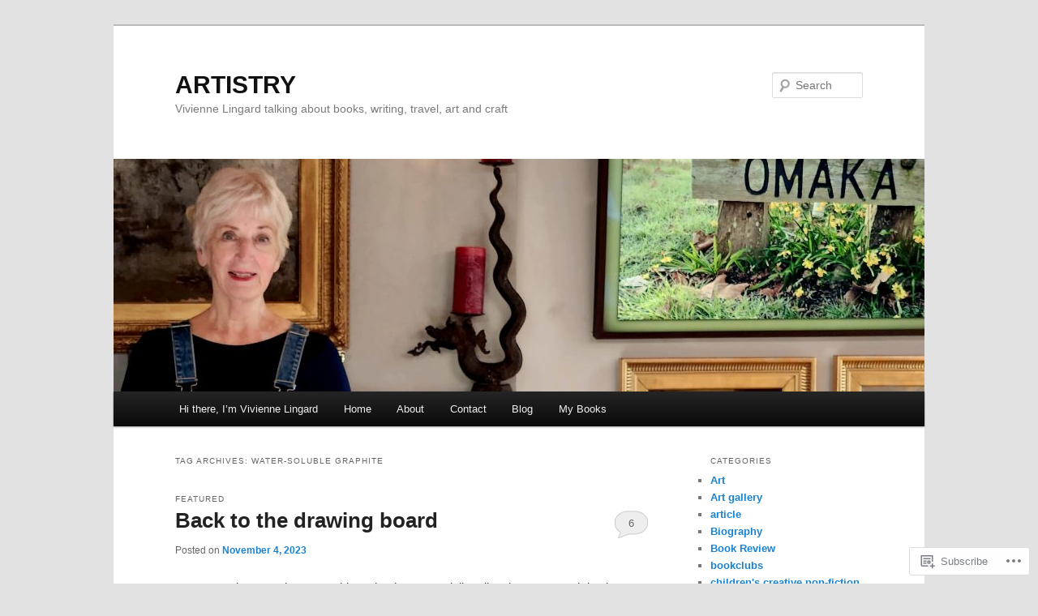

--- FILE ---
content_type: text/html; charset=UTF-8
request_url: https://viviennelingard.net/tag/water-soluble-graphite/
body_size: 25025
content:
<!DOCTYPE html>
<!--[if IE 6]>
<html id="ie6" lang="en">
<![endif]-->
<!--[if IE 7]>
<html id="ie7" lang="en">
<![endif]-->
<!--[if IE 8]>
<html id="ie8" lang="en">
<![endif]-->
<!--[if !(IE 6) & !(IE 7) & !(IE 8)]><!-->
<html lang="en">
<!--<![endif]-->
<head>
<meta charset="UTF-8" />
<meta name="viewport" content="width=device-width" />
<title>
water-soluble graphite | ARTISTRY	</title>
<link rel="profile" href="https://gmpg.org/xfn/11" />
<link rel="stylesheet" type="text/css" media="all" href="https://s0.wp.com/wp-content/themes/pub/twentyeleven/style.css?m=1741693348i&amp;ver=20190507" />
<link rel="pingback" href="https://viviennelingard.net/xmlrpc.php">
<!--[if lt IE 9]>
<script src="https://s0.wp.com/wp-content/themes/pub/twentyeleven/js/html5.js?m=1394055389i&amp;ver=3.7.0" type="text/javascript"></script>
<![endif]-->
<meta name='robots' content='max-image-preview:large' />

<!-- Async WordPress.com Remote Login -->
<script id="wpcom_remote_login_js">
var wpcom_remote_login_extra_auth = '';
function wpcom_remote_login_remove_dom_node_id( element_id ) {
	var dom_node = document.getElementById( element_id );
	if ( dom_node ) { dom_node.parentNode.removeChild( dom_node ); }
}
function wpcom_remote_login_remove_dom_node_classes( class_name ) {
	var dom_nodes = document.querySelectorAll( '.' + class_name );
	for ( var i = 0; i < dom_nodes.length; i++ ) {
		dom_nodes[ i ].parentNode.removeChild( dom_nodes[ i ] );
	}
}
function wpcom_remote_login_final_cleanup() {
	wpcom_remote_login_remove_dom_node_classes( "wpcom_remote_login_msg" );
	wpcom_remote_login_remove_dom_node_id( "wpcom_remote_login_key" );
	wpcom_remote_login_remove_dom_node_id( "wpcom_remote_login_validate" );
	wpcom_remote_login_remove_dom_node_id( "wpcom_remote_login_js" );
	wpcom_remote_login_remove_dom_node_id( "wpcom_request_access_iframe" );
	wpcom_remote_login_remove_dom_node_id( "wpcom_request_access_styles" );
}

// Watch for messages back from the remote login
window.addEventListener( "message", function( e ) {
	if ( e.origin === "https://r-login.wordpress.com" ) {
		var data = {};
		try {
			data = JSON.parse( e.data );
		} catch( e ) {
			wpcom_remote_login_final_cleanup();
			return;
		}

		if ( data.msg === 'LOGIN' ) {
			// Clean up the login check iframe
			wpcom_remote_login_remove_dom_node_id( "wpcom_remote_login_key" );

			var id_regex = new RegExp( /^[0-9]+$/ );
			var token_regex = new RegExp( /^.*|.*|.*$/ );
			if (
				token_regex.test( data.token )
				&& id_regex.test( data.wpcomid )
			) {
				// We have everything we need to ask for a login
				var script = document.createElement( "script" );
				script.setAttribute( "id", "wpcom_remote_login_validate" );
				script.src = '/remote-login.php?wpcom_remote_login=validate'
					+ '&wpcomid=' + data.wpcomid
					+ '&token=' + encodeURIComponent( data.token )
					+ '&host=' + window.location.protocol
					+ '//' + window.location.hostname
					+ '&postid=10264'
					+ '&is_singular=';
				document.body.appendChild( script );
			}

			return;
		}

		// Safari ITP, not logged in, so redirect
		if ( data.msg === 'LOGIN-REDIRECT' ) {
			window.location = 'https://wordpress.com/log-in?redirect_to=' + window.location.href;
			return;
		}

		// Safari ITP, storage access failed, remove the request
		if ( data.msg === 'LOGIN-REMOVE' ) {
			var css_zap = 'html { -webkit-transition: margin-top 1s; transition: margin-top 1s; } /* 9001 */ html { margin-top: 0 !important; } * html body { margin-top: 0 !important; } @media screen and ( max-width: 782px ) { html { margin-top: 0 !important; } * html body { margin-top: 0 !important; } }';
			var style_zap = document.createElement( 'style' );
			style_zap.type = 'text/css';
			style_zap.appendChild( document.createTextNode( css_zap ) );
			document.body.appendChild( style_zap );

			var e = document.getElementById( 'wpcom_request_access_iframe' );
			e.parentNode.removeChild( e );

			document.cookie = 'wordpress_com_login_access=denied; path=/; max-age=31536000';

			return;
		}

		// Safari ITP
		if ( data.msg === 'REQUEST_ACCESS' ) {
			console.log( 'request access: safari' );

			// Check ITP iframe enable/disable knob
			if ( wpcom_remote_login_extra_auth !== 'safari_itp_iframe' ) {
				return;
			}

			// If we are in a "private window" there is no ITP.
			var private_window = false;
			try {
				var opendb = window.openDatabase( null, null, null, null );
			} catch( e ) {
				private_window = true;
			}

			if ( private_window ) {
				console.log( 'private window' );
				return;
			}

			var iframe = document.createElement( 'iframe' );
			iframe.id = 'wpcom_request_access_iframe';
			iframe.setAttribute( 'scrolling', 'no' );
			iframe.setAttribute( 'sandbox', 'allow-storage-access-by-user-activation allow-scripts allow-same-origin allow-top-navigation-by-user-activation' );
			iframe.src = 'https://r-login.wordpress.com/remote-login.php?wpcom_remote_login=request_access&origin=' + encodeURIComponent( data.origin ) + '&wpcomid=' + encodeURIComponent( data.wpcomid );

			var css = 'html { -webkit-transition: margin-top 1s; transition: margin-top 1s; } /* 9001 */ html { margin-top: 46px !important; } * html body { margin-top: 46px !important; } @media screen and ( max-width: 660px ) { html { margin-top: 71px !important; } * html body { margin-top: 71px !important; } #wpcom_request_access_iframe { display: block; height: 71px !important; } } #wpcom_request_access_iframe { border: 0px; height: 46px; position: fixed; top: 0; left: 0; width: 100%; min-width: 100%; z-index: 99999; background: #23282d; } ';

			var style = document.createElement( 'style' );
			style.type = 'text/css';
			style.id = 'wpcom_request_access_styles';
			style.appendChild( document.createTextNode( css ) );
			document.body.appendChild( style );

			document.body.appendChild( iframe );
		}

		if ( data.msg === 'DONE' ) {
			wpcom_remote_login_final_cleanup();
		}
	}
}, false );

// Inject the remote login iframe after the page has had a chance to load
// more critical resources
window.addEventListener( "DOMContentLoaded", function( e ) {
	var iframe = document.createElement( "iframe" );
	iframe.style.display = "none";
	iframe.setAttribute( "scrolling", "no" );
	iframe.setAttribute( "id", "wpcom_remote_login_key" );
	iframe.src = "https://r-login.wordpress.com/remote-login.php"
		+ "?wpcom_remote_login=key"
		+ "&origin=aHR0cHM6Ly92aXZpZW5uZWxpbmdhcmQubmV0"
		+ "&wpcomid=141603566"
		+ "&time=" + Math.floor( Date.now() / 1000 );
	document.body.appendChild( iframe );
}, false );
</script>
<link rel='dns-prefetch' href='//s0.wp.com' />
<link rel="alternate" type="application/rss+xml" title="ARTISTRY &raquo; Feed" href="https://viviennelingard.net/feed/" />
<link rel="alternate" type="application/rss+xml" title="ARTISTRY &raquo; Comments Feed" href="https://viviennelingard.net/comments/feed/" />
<link rel="alternate" type="application/rss+xml" title="ARTISTRY &raquo; water-soluble graphite Tag Feed" href="https://viviennelingard.net/tag/water-soluble-graphite/feed/" />
	<script type="text/javascript">
		/* <![CDATA[ */
		function addLoadEvent(func) {
			var oldonload = window.onload;
			if (typeof window.onload != 'function') {
				window.onload = func;
			} else {
				window.onload = function () {
					oldonload();
					func();
				}
			}
		}
		/* ]]> */
	</script>
	<style id='wp-emoji-styles-inline-css'>

	img.wp-smiley, img.emoji {
		display: inline !important;
		border: none !important;
		box-shadow: none !important;
		height: 1em !important;
		width: 1em !important;
		margin: 0 0.07em !important;
		vertical-align: -0.1em !important;
		background: none !important;
		padding: 0 !important;
	}
/*# sourceURL=wp-emoji-styles-inline-css */
</style>
<link crossorigin='anonymous' rel='stylesheet' id='all-css-2-1' href='/wp-content/plugins/gutenberg-core/v22.2.0/build/styles/block-library/style.css?m=1764855221i&cssminify=yes' type='text/css' media='all' />
<style id='wp-block-library-inline-css'>
.has-text-align-justify {
	text-align:justify;
}
.has-text-align-justify{text-align:justify;}

/*# sourceURL=wp-block-library-inline-css */
</style><style id='wp-block-paragraph-inline-css'>
.is-small-text{font-size:.875em}.is-regular-text{font-size:1em}.is-large-text{font-size:2.25em}.is-larger-text{font-size:3em}.has-drop-cap:not(:focus):first-letter{float:left;font-size:8.4em;font-style:normal;font-weight:100;line-height:.68;margin:.05em .1em 0 0;text-transform:uppercase}body.rtl .has-drop-cap:not(:focus):first-letter{float:none;margin-left:.1em}p.has-drop-cap.has-background{overflow:hidden}:root :where(p.has-background){padding:1.25em 2.375em}:where(p.has-text-color:not(.has-link-color)) a{color:inherit}p.has-text-align-left[style*="writing-mode:vertical-lr"],p.has-text-align-right[style*="writing-mode:vertical-rl"]{rotate:180deg}
/*# sourceURL=/wp-content/plugins/gutenberg-core/v22.2.0/build/styles/block-library/paragraph/style.css */
</style>
<style id='wp-block-image-inline-css'>
.wp-block-image>a,.wp-block-image>figure>a{display:inline-block}.wp-block-image img{box-sizing:border-box;height:auto;max-width:100%;vertical-align:bottom}@media not (prefers-reduced-motion){.wp-block-image img.hide{visibility:hidden}.wp-block-image img.show{animation:show-content-image .4s}}.wp-block-image[style*=border-radius] img,.wp-block-image[style*=border-radius]>a{border-radius:inherit}.wp-block-image.has-custom-border img{box-sizing:border-box}.wp-block-image.aligncenter{text-align:center}.wp-block-image.alignfull>a,.wp-block-image.alignwide>a{width:100%}.wp-block-image.alignfull img,.wp-block-image.alignwide img{height:auto;width:100%}.wp-block-image .aligncenter,.wp-block-image .alignleft,.wp-block-image .alignright,.wp-block-image.aligncenter,.wp-block-image.alignleft,.wp-block-image.alignright{display:table}.wp-block-image .aligncenter>figcaption,.wp-block-image .alignleft>figcaption,.wp-block-image .alignright>figcaption,.wp-block-image.aligncenter>figcaption,.wp-block-image.alignleft>figcaption,.wp-block-image.alignright>figcaption{caption-side:bottom;display:table-caption}.wp-block-image .alignleft{float:left;margin:.5em 1em .5em 0}.wp-block-image .alignright{float:right;margin:.5em 0 .5em 1em}.wp-block-image .aligncenter{margin-left:auto;margin-right:auto}.wp-block-image :where(figcaption){margin-bottom:1em;margin-top:.5em}.wp-block-image.is-style-circle-mask img{border-radius:9999px}@supports ((-webkit-mask-image:none) or (mask-image:none)) or (-webkit-mask-image:none){.wp-block-image.is-style-circle-mask img{border-radius:0;-webkit-mask-image:url('data:image/svg+xml;utf8,<svg viewBox="0 0 100 100" xmlns="http://www.w3.org/2000/svg"><circle cx="50" cy="50" r="50"/></svg>');mask-image:url('data:image/svg+xml;utf8,<svg viewBox="0 0 100 100" xmlns="http://www.w3.org/2000/svg"><circle cx="50" cy="50" r="50"/></svg>');mask-mode:alpha;-webkit-mask-position:center;mask-position:center;-webkit-mask-repeat:no-repeat;mask-repeat:no-repeat;-webkit-mask-size:contain;mask-size:contain}}:root :where(.wp-block-image.is-style-rounded img,.wp-block-image .is-style-rounded img){border-radius:9999px}.wp-block-image figure{margin:0}.wp-lightbox-container{display:flex;flex-direction:column;position:relative}.wp-lightbox-container img{cursor:zoom-in}.wp-lightbox-container img:hover+button{opacity:1}.wp-lightbox-container button{align-items:center;backdrop-filter:blur(16px) saturate(180%);background-color:#5a5a5a40;border:none;border-radius:4px;cursor:zoom-in;display:flex;height:20px;justify-content:center;opacity:0;padding:0;position:absolute;right:16px;text-align:center;top:16px;width:20px;z-index:100}@media not (prefers-reduced-motion){.wp-lightbox-container button{transition:opacity .2s ease}}.wp-lightbox-container button:focus-visible{outline:3px auto #5a5a5a40;outline:3px auto -webkit-focus-ring-color;outline-offset:3px}.wp-lightbox-container button:hover{cursor:pointer;opacity:1}.wp-lightbox-container button:focus{opacity:1}.wp-lightbox-container button:focus,.wp-lightbox-container button:hover,.wp-lightbox-container button:not(:hover):not(:active):not(.has-background){background-color:#5a5a5a40;border:none}.wp-lightbox-overlay{box-sizing:border-box;cursor:zoom-out;height:100vh;left:0;overflow:hidden;position:fixed;top:0;visibility:hidden;width:100%;z-index:100000}.wp-lightbox-overlay .close-button{align-items:center;cursor:pointer;display:flex;justify-content:center;min-height:40px;min-width:40px;padding:0;position:absolute;right:calc(env(safe-area-inset-right) + 16px);top:calc(env(safe-area-inset-top) + 16px);z-index:5000000}.wp-lightbox-overlay .close-button:focus,.wp-lightbox-overlay .close-button:hover,.wp-lightbox-overlay .close-button:not(:hover):not(:active):not(.has-background){background:none;border:none}.wp-lightbox-overlay .lightbox-image-container{height:var(--wp--lightbox-container-height);left:50%;overflow:hidden;position:absolute;top:50%;transform:translate(-50%,-50%);transform-origin:top left;width:var(--wp--lightbox-container-width);z-index:9999999999}.wp-lightbox-overlay .wp-block-image{align-items:center;box-sizing:border-box;display:flex;height:100%;justify-content:center;margin:0;position:relative;transform-origin:0 0;width:100%;z-index:3000000}.wp-lightbox-overlay .wp-block-image img{height:var(--wp--lightbox-image-height);min-height:var(--wp--lightbox-image-height);min-width:var(--wp--lightbox-image-width);width:var(--wp--lightbox-image-width)}.wp-lightbox-overlay .wp-block-image figcaption{display:none}.wp-lightbox-overlay button{background:none;border:none}.wp-lightbox-overlay .scrim{background-color:#fff;height:100%;opacity:.9;position:absolute;width:100%;z-index:2000000}.wp-lightbox-overlay.active{visibility:visible}@media not (prefers-reduced-motion){.wp-lightbox-overlay.active{animation:turn-on-visibility .25s both}.wp-lightbox-overlay.active img{animation:turn-on-visibility .35s both}.wp-lightbox-overlay.show-closing-animation:not(.active){animation:turn-off-visibility .35s both}.wp-lightbox-overlay.show-closing-animation:not(.active) img{animation:turn-off-visibility .25s both}.wp-lightbox-overlay.zoom.active{animation:none;opacity:1;visibility:visible}.wp-lightbox-overlay.zoom.active .lightbox-image-container{animation:lightbox-zoom-in .4s}.wp-lightbox-overlay.zoom.active .lightbox-image-container img{animation:none}.wp-lightbox-overlay.zoom.active .scrim{animation:turn-on-visibility .4s forwards}.wp-lightbox-overlay.zoom.show-closing-animation:not(.active){animation:none}.wp-lightbox-overlay.zoom.show-closing-animation:not(.active) .lightbox-image-container{animation:lightbox-zoom-out .4s}.wp-lightbox-overlay.zoom.show-closing-animation:not(.active) .lightbox-image-container img{animation:none}.wp-lightbox-overlay.zoom.show-closing-animation:not(.active) .scrim{animation:turn-off-visibility .4s forwards}}@keyframes show-content-image{0%{visibility:hidden}99%{visibility:hidden}to{visibility:visible}}@keyframes turn-on-visibility{0%{opacity:0}to{opacity:1}}@keyframes turn-off-visibility{0%{opacity:1;visibility:visible}99%{opacity:0;visibility:visible}to{opacity:0;visibility:hidden}}@keyframes lightbox-zoom-in{0%{transform:translate(calc((-100vw + var(--wp--lightbox-scrollbar-width))/2 + var(--wp--lightbox-initial-left-position)),calc(-50vh + var(--wp--lightbox-initial-top-position))) scale(var(--wp--lightbox-scale))}to{transform:translate(-50%,-50%) scale(1)}}@keyframes lightbox-zoom-out{0%{transform:translate(-50%,-50%) scale(1);visibility:visible}99%{visibility:visible}to{transform:translate(calc((-100vw + var(--wp--lightbox-scrollbar-width))/2 + var(--wp--lightbox-initial-left-position)),calc(-50vh + var(--wp--lightbox-initial-top-position))) scale(var(--wp--lightbox-scale));visibility:hidden}}
/*# sourceURL=/wp-content/plugins/gutenberg-core/v22.2.0/build/styles/block-library/image/style.css */
</style>
<style id='wp-block-image-theme-inline-css'>
:root :where(.wp-block-image figcaption){color:#555;font-size:13px;text-align:center}.is-dark-theme :root :where(.wp-block-image figcaption){color:#ffffffa6}.wp-block-image{margin:0 0 1em}
/*# sourceURL=/wp-content/plugins/gutenberg-core/v22.2.0/build/styles/block-library/image/theme.css */
</style>
<style id='global-styles-inline-css'>
:root{--wp--preset--aspect-ratio--square: 1;--wp--preset--aspect-ratio--4-3: 4/3;--wp--preset--aspect-ratio--3-4: 3/4;--wp--preset--aspect-ratio--3-2: 3/2;--wp--preset--aspect-ratio--2-3: 2/3;--wp--preset--aspect-ratio--16-9: 16/9;--wp--preset--aspect-ratio--9-16: 9/16;--wp--preset--color--black: #000;--wp--preset--color--cyan-bluish-gray: #abb8c3;--wp--preset--color--white: #fff;--wp--preset--color--pale-pink: #f78da7;--wp--preset--color--vivid-red: #cf2e2e;--wp--preset--color--luminous-vivid-orange: #ff6900;--wp--preset--color--luminous-vivid-amber: #fcb900;--wp--preset--color--light-green-cyan: #7bdcb5;--wp--preset--color--vivid-green-cyan: #00d084;--wp--preset--color--pale-cyan-blue: #8ed1fc;--wp--preset--color--vivid-cyan-blue: #0693e3;--wp--preset--color--vivid-purple: #9b51e0;--wp--preset--color--blue: #1982d1;--wp--preset--color--dark-gray: #373737;--wp--preset--color--medium-gray: #666;--wp--preset--color--light-gray: #e2e2e2;--wp--preset--gradient--vivid-cyan-blue-to-vivid-purple: linear-gradient(135deg,rgb(6,147,227) 0%,rgb(155,81,224) 100%);--wp--preset--gradient--light-green-cyan-to-vivid-green-cyan: linear-gradient(135deg,rgb(122,220,180) 0%,rgb(0,208,130) 100%);--wp--preset--gradient--luminous-vivid-amber-to-luminous-vivid-orange: linear-gradient(135deg,rgb(252,185,0) 0%,rgb(255,105,0) 100%);--wp--preset--gradient--luminous-vivid-orange-to-vivid-red: linear-gradient(135deg,rgb(255,105,0) 0%,rgb(207,46,46) 100%);--wp--preset--gradient--very-light-gray-to-cyan-bluish-gray: linear-gradient(135deg,rgb(238,238,238) 0%,rgb(169,184,195) 100%);--wp--preset--gradient--cool-to-warm-spectrum: linear-gradient(135deg,rgb(74,234,220) 0%,rgb(151,120,209) 20%,rgb(207,42,186) 40%,rgb(238,44,130) 60%,rgb(251,105,98) 80%,rgb(254,248,76) 100%);--wp--preset--gradient--blush-light-purple: linear-gradient(135deg,rgb(255,206,236) 0%,rgb(152,150,240) 100%);--wp--preset--gradient--blush-bordeaux: linear-gradient(135deg,rgb(254,205,165) 0%,rgb(254,45,45) 50%,rgb(107,0,62) 100%);--wp--preset--gradient--luminous-dusk: linear-gradient(135deg,rgb(255,203,112) 0%,rgb(199,81,192) 50%,rgb(65,88,208) 100%);--wp--preset--gradient--pale-ocean: linear-gradient(135deg,rgb(255,245,203) 0%,rgb(182,227,212) 50%,rgb(51,167,181) 100%);--wp--preset--gradient--electric-grass: linear-gradient(135deg,rgb(202,248,128) 0%,rgb(113,206,126) 100%);--wp--preset--gradient--midnight: linear-gradient(135deg,rgb(2,3,129) 0%,rgb(40,116,252) 100%);--wp--preset--font-size--small: 13px;--wp--preset--font-size--medium: 20px;--wp--preset--font-size--large: 36px;--wp--preset--font-size--x-large: 42px;--wp--preset--font-family--albert-sans: 'Albert Sans', sans-serif;--wp--preset--font-family--alegreya: Alegreya, serif;--wp--preset--font-family--arvo: Arvo, serif;--wp--preset--font-family--bodoni-moda: 'Bodoni Moda', serif;--wp--preset--font-family--bricolage-grotesque: 'Bricolage Grotesque', sans-serif;--wp--preset--font-family--cabin: Cabin, sans-serif;--wp--preset--font-family--chivo: Chivo, sans-serif;--wp--preset--font-family--commissioner: Commissioner, sans-serif;--wp--preset--font-family--cormorant: Cormorant, serif;--wp--preset--font-family--courier-prime: 'Courier Prime', monospace;--wp--preset--font-family--crimson-pro: 'Crimson Pro', serif;--wp--preset--font-family--dm-mono: 'DM Mono', monospace;--wp--preset--font-family--dm-sans: 'DM Sans', sans-serif;--wp--preset--font-family--dm-serif-display: 'DM Serif Display', serif;--wp--preset--font-family--domine: Domine, serif;--wp--preset--font-family--eb-garamond: 'EB Garamond', serif;--wp--preset--font-family--epilogue: Epilogue, sans-serif;--wp--preset--font-family--fahkwang: Fahkwang, sans-serif;--wp--preset--font-family--figtree: Figtree, sans-serif;--wp--preset--font-family--fira-sans: 'Fira Sans', sans-serif;--wp--preset--font-family--fjalla-one: 'Fjalla One', sans-serif;--wp--preset--font-family--fraunces: Fraunces, serif;--wp--preset--font-family--gabarito: Gabarito, system-ui;--wp--preset--font-family--ibm-plex-mono: 'IBM Plex Mono', monospace;--wp--preset--font-family--ibm-plex-sans: 'IBM Plex Sans', sans-serif;--wp--preset--font-family--ibarra-real-nova: 'Ibarra Real Nova', serif;--wp--preset--font-family--instrument-serif: 'Instrument Serif', serif;--wp--preset--font-family--inter: Inter, sans-serif;--wp--preset--font-family--josefin-sans: 'Josefin Sans', sans-serif;--wp--preset--font-family--jost: Jost, sans-serif;--wp--preset--font-family--libre-baskerville: 'Libre Baskerville', serif;--wp--preset--font-family--libre-franklin: 'Libre Franklin', sans-serif;--wp--preset--font-family--literata: Literata, serif;--wp--preset--font-family--lora: Lora, serif;--wp--preset--font-family--merriweather: Merriweather, serif;--wp--preset--font-family--montserrat: Montserrat, sans-serif;--wp--preset--font-family--newsreader: Newsreader, serif;--wp--preset--font-family--noto-sans-mono: 'Noto Sans Mono', sans-serif;--wp--preset--font-family--nunito: Nunito, sans-serif;--wp--preset--font-family--open-sans: 'Open Sans', sans-serif;--wp--preset--font-family--overpass: Overpass, sans-serif;--wp--preset--font-family--pt-serif: 'PT Serif', serif;--wp--preset--font-family--petrona: Petrona, serif;--wp--preset--font-family--piazzolla: Piazzolla, serif;--wp--preset--font-family--playfair-display: 'Playfair Display', serif;--wp--preset--font-family--plus-jakarta-sans: 'Plus Jakarta Sans', sans-serif;--wp--preset--font-family--poppins: Poppins, sans-serif;--wp--preset--font-family--raleway: Raleway, sans-serif;--wp--preset--font-family--roboto: Roboto, sans-serif;--wp--preset--font-family--roboto-slab: 'Roboto Slab', serif;--wp--preset--font-family--rubik: Rubik, sans-serif;--wp--preset--font-family--rufina: Rufina, serif;--wp--preset--font-family--sora: Sora, sans-serif;--wp--preset--font-family--source-sans-3: 'Source Sans 3', sans-serif;--wp--preset--font-family--source-serif-4: 'Source Serif 4', serif;--wp--preset--font-family--space-mono: 'Space Mono', monospace;--wp--preset--font-family--syne: Syne, sans-serif;--wp--preset--font-family--texturina: Texturina, serif;--wp--preset--font-family--urbanist: Urbanist, sans-serif;--wp--preset--font-family--work-sans: 'Work Sans', sans-serif;--wp--preset--spacing--20: 0.44rem;--wp--preset--spacing--30: 0.67rem;--wp--preset--spacing--40: 1rem;--wp--preset--spacing--50: 1.5rem;--wp--preset--spacing--60: 2.25rem;--wp--preset--spacing--70: 3.38rem;--wp--preset--spacing--80: 5.06rem;--wp--preset--shadow--natural: 6px 6px 9px rgba(0, 0, 0, 0.2);--wp--preset--shadow--deep: 12px 12px 50px rgba(0, 0, 0, 0.4);--wp--preset--shadow--sharp: 6px 6px 0px rgba(0, 0, 0, 0.2);--wp--preset--shadow--outlined: 6px 6px 0px -3px rgb(255, 255, 255), 6px 6px rgb(0, 0, 0);--wp--preset--shadow--crisp: 6px 6px 0px rgb(0, 0, 0);}:where(.is-layout-flex){gap: 0.5em;}:where(.is-layout-grid){gap: 0.5em;}body .is-layout-flex{display: flex;}.is-layout-flex{flex-wrap: wrap;align-items: center;}.is-layout-flex > :is(*, div){margin: 0;}body .is-layout-grid{display: grid;}.is-layout-grid > :is(*, div){margin: 0;}:where(.wp-block-columns.is-layout-flex){gap: 2em;}:where(.wp-block-columns.is-layout-grid){gap: 2em;}:where(.wp-block-post-template.is-layout-flex){gap: 1.25em;}:where(.wp-block-post-template.is-layout-grid){gap: 1.25em;}.has-black-color{color: var(--wp--preset--color--black) !important;}.has-cyan-bluish-gray-color{color: var(--wp--preset--color--cyan-bluish-gray) !important;}.has-white-color{color: var(--wp--preset--color--white) !important;}.has-pale-pink-color{color: var(--wp--preset--color--pale-pink) !important;}.has-vivid-red-color{color: var(--wp--preset--color--vivid-red) !important;}.has-luminous-vivid-orange-color{color: var(--wp--preset--color--luminous-vivid-orange) !important;}.has-luminous-vivid-amber-color{color: var(--wp--preset--color--luminous-vivid-amber) !important;}.has-light-green-cyan-color{color: var(--wp--preset--color--light-green-cyan) !important;}.has-vivid-green-cyan-color{color: var(--wp--preset--color--vivid-green-cyan) !important;}.has-pale-cyan-blue-color{color: var(--wp--preset--color--pale-cyan-blue) !important;}.has-vivid-cyan-blue-color{color: var(--wp--preset--color--vivid-cyan-blue) !important;}.has-vivid-purple-color{color: var(--wp--preset--color--vivid-purple) !important;}.has-black-background-color{background-color: var(--wp--preset--color--black) !important;}.has-cyan-bluish-gray-background-color{background-color: var(--wp--preset--color--cyan-bluish-gray) !important;}.has-white-background-color{background-color: var(--wp--preset--color--white) !important;}.has-pale-pink-background-color{background-color: var(--wp--preset--color--pale-pink) !important;}.has-vivid-red-background-color{background-color: var(--wp--preset--color--vivid-red) !important;}.has-luminous-vivid-orange-background-color{background-color: var(--wp--preset--color--luminous-vivid-orange) !important;}.has-luminous-vivid-amber-background-color{background-color: var(--wp--preset--color--luminous-vivid-amber) !important;}.has-light-green-cyan-background-color{background-color: var(--wp--preset--color--light-green-cyan) !important;}.has-vivid-green-cyan-background-color{background-color: var(--wp--preset--color--vivid-green-cyan) !important;}.has-pale-cyan-blue-background-color{background-color: var(--wp--preset--color--pale-cyan-blue) !important;}.has-vivid-cyan-blue-background-color{background-color: var(--wp--preset--color--vivid-cyan-blue) !important;}.has-vivid-purple-background-color{background-color: var(--wp--preset--color--vivid-purple) !important;}.has-black-border-color{border-color: var(--wp--preset--color--black) !important;}.has-cyan-bluish-gray-border-color{border-color: var(--wp--preset--color--cyan-bluish-gray) !important;}.has-white-border-color{border-color: var(--wp--preset--color--white) !important;}.has-pale-pink-border-color{border-color: var(--wp--preset--color--pale-pink) !important;}.has-vivid-red-border-color{border-color: var(--wp--preset--color--vivid-red) !important;}.has-luminous-vivid-orange-border-color{border-color: var(--wp--preset--color--luminous-vivid-orange) !important;}.has-luminous-vivid-amber-border-color{border-color: var(--wp--preset--color--luminous-vivid-amber) !important;}.has-light-green-cyan-border-color{border-color: var(--wp--preset--color--light-green-cyan) !important;}.has-vivid-green-cyan-border-color{border-color: var(--wp--preset--color--vivid-green-cyan) !important;}.has-pale-cyan-blue-border-color{border-color: var(--wp--preset--color--pale-cyan-blue) !important;}.has-vivid-cyan-blue-border-color{border-color: var(--wp--preset--color--vivid-cyan-blue) !important;}.has-vivid-purple-border-color{border-color: var(--wp--preset--color--vivid-purple) !important;}.has-vivid-cyan-blue-to-vivid-purple-gradient-background{background: var(--wp--preset--gradient--vivid-cyan-blue-to-vivid-purple) !important;}.has-light-green-cyan-to-vivid-green-cyan-gradient-background{background: var(--wp--preset--gradient--light-green-cyan-to-vivid-green-cyan) !important;}.has-luminous-vivid-amber-to-luminous-vivid-orange-gradient-background{background: var(--wp--preset--gradient--luminous-vivid-amber-to-luminous-vivid-orange) !important;}.has-luminous-vivid-orange-to-vivid-red-gradient-background{background: var(--wp--preset--gradient--luminous-vivid-orange-to-vivid-red) !important;}.has-very-light-gray-to-cyan-bluish-gray-gradient-background{background: var(--wp--preset--gradient--very-light-gray-to-cyan-bluish-gray) !important;}.has-cool-to-warm-spectrum-gradient-background{background: var(--wp--preset--gradient--cool-to-warm-spectrum) !important;}.has-blush-light-purple-gradient-background{background: var(--wp--preset--gradient--blush-light-purple) !important;}.has-blush-bordeaux-gradient-background{background: var(--wp--preset--gradient--blush-bordeaux) !important;}.has-luminous-dusk-gradient-background{background: var(--wp--preset--gradient--luminous-dusk) !important;}.has-pale-ocean-gradient-background{background: var(--wp--preset--gradient--pale-ocean) !important;}.has-electric-grass-gradient-background{background: var(--wp--preset--gradient--electric-grass) !important;}.has-midnight-gradient-background{background: var(--wp--preset--gradient--midnight) !important;}.has-small-font-size{font-size: var(--wp--preset--font-size--small) !important;}.has-medium-font-size{font-size: var(--wp--preset--font-size--medium) !important;}.has-large-font-size{font-size: var(--wp--preset--font-size--large) !important;}.has-x-large-font-size{font-size: var(--wp--preset--font-size--x-large) !important;}.has-albert-sans-font-family{font-family: var(--wp--preset--font-family--albert-sans) !important;}.has-alegreya-font-family{font-family: var(--wp--preset--font-family--alegreya) !important;}.has-arvo-font-family{font-family: var(--wp--preset--font-family--arvo) !important;}.has-bodoni-moda-font-family{font-family: var(--wp--preset--font-family--bodoni-moda) !important;}.has-bricolage-grotesque-font-family{font-family: var(--wp--preset--font-family--bricolage-grotesque) !important;}.has-cabin-font-family{font-family: var(--wp--preset--font-family--cabin) !important;}.has-chivo-font-family{font-family: var(--wp--preset--font-family--chivo) !important;}.has-commissioner-font-family{font-family: var(--wp--preset--font-family--commissioner) !important;}.has-cormorant-font-family{font-family: var(--wp--preset--font-family--cormorant) !important;}.has-courier-prime-font-family{font-family: var(--wp--preset--font-family--courier-prime) !important;}.has-crimson-pro-font-family{font-family: var(--wp--preset--font-family--crimson-pro) !important;}.has-dm-mono-font-family{font-family: var(--wp--preset--font-family--dm-mono) !important;}.has-dm-sans-font-family{font-family: var(--wp--preset--font-family--dm-sans) !important;}.has-dm-serif-display-font-family{font-family: var(--wp--preset--font-family--dm-serif-display) !important;}.has-domine-font-family{font-family: var(--wp--preset--font-family--domine) !important;}.has-eb-garamond-font-family{font-family: var(--wp--preset--font-family--eb-garamond) !important;}.has-epilogue-font-family{font-family: var(--wp--preset--font-family--epilogue) !important;}.has-fahkwang-font-family{font-family: var(--wp--preset--font-family--fahkwang) !important;}.has-figtree-font-family{font-family: var(--wp--preset--font-family--figtree) !important;}.has-fira-sans-font-family{font-family: var(--wp--preset--font-family--fira-sans) !important;}.has-fjalla-one-font-family{font-family: var(--wp--preset--font-family--fjalla-one) !important;}.has-fraunces-font-family{font-family: var(--wp--preset--font-family--fraunces) !important;}.has-gabarito-font-family{font-family: var(--wp--preset--font-family--gabarito) !important;}.has-ibm-plex-mono-font-family{font-family: var(--wp--preset--font-family--ibm-plex-mono) !important;}.has-ibm-plex-sans-font-family{font-family: var(--wp--preset--font-family--ibm-plex-sans) !important;}.has-ibarra-real-nova-font-family{font-family: var(--wp--preset--font-family--ibarra-real-nova) !important;}.has-instrument-serif-font-family{font-family: var(--wp--preset--font-family--instrument-serif) !important;}.has-inter-font-family{font-family: var(--wp--preset--font-family--inter) !important;}.has-josefin-sans-font-family{font-family: var(--wp--preset--font-family--josefin-sans) !important;}.has-jost-font-family{font-family: var(--wp--preset--font-family--jost) !important;}.has-libre-baskerville-font-family{font-family: var(--wp--preset--font-family--libre-baskerville) !important;}.has-libre-franklin-font-family{font-family: var(--wp--preset--font-family--libre-franklin) !important;}.has-literata-font-family{font-family: var(--wp--preset--font-family--literata) !important;}.has-lora-font-family{font-family: var(--wp--preset--font-family--lora) !important;}.has-merriweather-font-family{font-family: var(--wp--preset--font-family--merriweather) !important;}.has-montserrat-font-family{font-family: var(--wp--preset--font-family--montserrat) !important;}.has-newsreader-font-family{font-family: var(--wp--preset--font-family--newsreader) !important;}.has-noto-sans-mono-font-family{font-family: var(--wp--preset--font-family--noto-sans-mono) !important;}.has-nunito-font-family{font-family: var(--wp--preset--font-family--nunito) !important;}.has-open-sans-font-family{font-family: var(--wp--preset--font-family--open-sans) !important;}.has-overpass-font-family{font-family: var(--wp--preset--font-family--overpass) !important;}.has-pt-serif-font-family{font-family: var(--wp--preset--font-family--pt-serif) !important;}.has-petrona-font-family{font-family: var(--wp--preset--font-family--petrona) !important;}.has-piazzolla-font-family{font-family: var(--wp--preset--font-family--piazzolla) !important;}.has-playfair-display-font-family{font-family: var(--wp--preset--font-family--playfair-display) !important;}.has-plus-jakarta-sans-font-family{font-family: var(--wp--preset--font-family--plus-jakarta-sans) !important;}.has-poppins-font-family{font-family: var(--wp--preset--font-family--poppins) !important;}.has-raleway-font-family{font-family: var(--wp--preset--font-family--raleway) !important;}.has-roboto-font-family{font-family: var(--wp--preset--font-family--roboto) !important;}.has-roboto-slab-font-family{font-family: var(--wp--preset--font-family--roboto-slab) !important;}.has-rubik-font-family{font-family: var(--wp--preset--font-family--rubik) !important;}.has-rufina-font-family{font-family: var(--wp--preset--font-family--rufina) !important;}.has-sora-font-family{font-family: var(--wp--preset--font-family--sora) !important;}.has-source-sans-3-font-family{font-family: var(--wp--preset--font-family--source-sans-3) !important;}.has-source-serif-4-font-family{font-family: var(--wp--preset--font-family--source-serif-4) !important;}.has-space-mono-font-family{font-family: var(--wp--preset--font-family--space-mono) !important;}.has-syne-font-family{font-family: var(--wp--preset--font-family--syne) !important;}.has-texturina-font-family{font-family: var(--wp--preset--font-family--texturina) !important;}.has-urbanist-font-family{font-family: var(--wp--preset--font-family--urbanist) !important;}.has-work-sans-font-family{font-family: var(--wp--preset--font-family--work-sans) !important;}
/*# sourceURL=global-styles-inline-css */
</style>

<style id='classic-theme-styles-inline-css'>
/*! This file is auto-generated */
.wp-block-button__link{color:#fff;background-color:#32373c;border-radius:9999px;box-shadow:none;text-decoration:none;padding:calc(.667em + 2px) calc(1.333em + 2px);font-size:1.125em}.wp-block-file__button{background:#32373c;color:#fff;text-decoration:none}
/*# sourceURL=/wp-includes/css/classic-themes.min.css */
</style>
<link crossorigin='anonymous' rel='stylesheet' id='all-css-4-1' href='/_static/??-eJyNj10OgkAMhC9kaUCj+GA8CwsVV/cv2wXC7S2QKMaE+LLZTuabTnEIUHuXyCUMpmu1Y6y9Mr5+MhZZXmY5sLbBEETqswM2mtPbAZxGQ1nNvMNVkO3gkxVJdBuqNDksNboiQ1ZsW9gQhAGlQiRmkNfqzkK6C8g/3CJj6BSmQYRRFvTkcOn4t32+BebNW9UiSW4r3xbFtRq3oJY8SJsqae++BriZSscJvdpLfizzcl8U59PjBR3EmFk=&cssminify=yes' type='text/css' media='all' />
<style id='jetpack-global-styles-frontend-style-inline-css'>
:root { --font-headings: unset; --font-base: unset; --font-headings-default: -apple-system,BlinkMacSystemFont,"Segoe UI",Roboto,Oxygen-Sans,Ubuntu,Cantarell,"Helvetica Neue",sans-serif; --font-base-default: -apple-system,BlinkMacSystemFont,"Segoe UI",Roboto,Oxygen-Sans,Ubuntu,Cantarell,"Helvetica Neue",sans-serif;}
/*# sourceURL=jetpack-global-styles-frontend-style-inline-css */
</style>
<link crossorigin='anonymous' rel='stylesheet' id='all-css-6-1' href='/wp-content/themes/h4/global.css?m=1420737423i&cssminify=yes' type='text/css' media='all' />
<script type="text/javascript" id="wpcom-actionbar-placeholder-js-extra">
/* <![CDATA[ */
var actionbardata = {"siteID":"141603566","postID":"0","siteURL":"https://viviennelingard.net","xhrURL":"https://viviennelingard.net/wp-admin/admin-ajax.php","nonce":"49b2c6b157","isLoggedIn":"","statusMessage":"","subsEmailDefault":"instantly","proxyScriptUrl":"https://s0.wp.com/wp-content/js/wpcom-proxy-request.js?m=1513050504i&amp;ver=20211021","i18n":{"followedText":"New posts from this site will now appear in your \u003Ca href=\"https://wordpress.com/reader\"\u003EReader\u003C/a\u003E","foldBar":"Collapse this bar","unfoldBar":"Expand this bar","shortLinkCopied":"Shortlink copied to clipboard."}};
//# sourceURL=wpcom-actionbar-placeholder-js-extra
/* ]]> */
</script>
<script type="text/javascript" id="jetpack-mu-wpcom-settings-js-before">
/* <![CDATA[ */
var JETPACK_MU_WPCOM_SETTINGS = {"assetsUrl":"https://s0.wp.com/wp-content/mu-plugins/jetpack-mu-wpcom-plugin/sun/jetpack_vendor/automattic/jetpack-mu-wpcom/src/build/"};
//# sourceURL=jetpack-mu-wpcom-settings-js-before
/* ]]> */
</script>
<script crossorigin='anonymous' type='text/javascript'  src='/wp-content/js/rlt-proxy.js?m=1720530689i'></script>
<script type="text/javascript" id="rlt-proxy-js-after">
/* <![CDATA[ */
	rltInitialize( {"token":null,"iframeOrigins":["https:\/\/widgets.wp.com"]} );
//# sourceURL=rlt-proxy-js-after
/* ]]> */
</script>
<link rel="EditURI" type="application/rsd+xml" title="RSD" href="https://viviennelingard.wordpress.com/xmlrpc.php?rsd" />
<meta name="generator" content="WordPress.com" />

<!-- Jetpack Open Graph Tags -->
<meta property="og:type" content="website" />
<meta property="og:title" content="water-soluble graphite &#8211; ARTISTRY" />
<meta property="og:url" content="https://viviennelingard.net/tag/water-soluble-graphite/" />
<meta property="og:site_name" content="ARTISTRY" />
<meta property="og:image" content="https://s0.wp.com/i/blank.jpg?m=1383295312i" />
<meta property="og:image:width" content="200" />
<meta property="og:image:height" content="200" />
<meta property="og:image:alt" content="" />
<meta property="og:locale" content="en_US" />

<!-- End Jetpack Open Graph Tags -->
<link rel="shortcut icon" type="image/x-icon" href="https://s0.wp.com/i/favicon.ico?m=1713425267i" sizes="16x16 24x24 32x32 48x48" />
<link rel="icon" type="image/x-icon" href="https://s0.wp.com/i/favicon.ico?m=1713425267i" sizes="16x16 24x24 32x32 48x48" />
<link rel="apple-touch-icon" href="https://s0.wp.com/i/webclip.png?m=1713868326i" />
<link rel="search" type="application/opensearchdescription+xml" href="https://viviennelingard.net/osd.xml" title="ARTISTRY" />
<link rel="search" type="application/opensearchdescription+xml" href="https://s1.wp.com/opensearch.xml" title="WordPress.com" />
<meta name="description" content="Posts about water-soluble graphite written by viviennelingard" />
<link crossorigin='anonymous' rel='stylesheet' id='all-css-0-3' href='/_static/??-eJyVjssKwkAMRX/INowP1IX4KdKmg6SdScJkQn+/FR/gTpfncjhcmLVB4Rq5QvZGk9+JDcZYtcPpxWDOcCNG6JPgZGAzaSwtmm3g50CWwVM0wK6IW0wf5z382XseckrDir1hIa0kq/tFbSZ+hK/5Eo6H3fkU9mE7Lr2lXSA=&cssminify=yes' type='text/css' media='all' />
</head>

<body class="archive tag tag-water-soluble-graphite tag-591332 wp-embed-responsive wp-theme-pubtwentyeleven customizer-styles-applied single-author two-column right-sidebar jetpack-reblog-enabled">
<div class="skip-link"><a class="assistive-text" href="#content">Skip to primary content</a></div><div class="skip-link"><a class="assistive-text" href="#secondary">Skip to secondary content</a></div><div id="page" class="hfeed">
	<header id="branding">
			<hgroup>
				<h1 id="site-title"><span><a href="https://viviennelingard.net/" rel="home">ARTISTRY</a></span></h1>
				<h2 id="site-description">Vivienne Lingard talking about books, writing, travel, art and craft</h2>
			</hgroup>

						<a href="https://viviennelingard.net/">
									<img src="https://viviennelingard.net/wp-content/uploads/2024/07/cropped-blog-header.jpg" width="1000" height="287" alt="ARTISTRY" />
								</a>
			
									<form method="get" id="searchform" action="https://viviennelingard.net/">
		<label for="s" class="assistive-text">Search</label>
		<input type="text" class="field" name="s" id="s" placeholder="Search" />
		<input type="submit" class="submit" name="submit" id="searchsubmit" value="Search" />
	</form>
			
			<nav id="access">
				<h3 class="assistive-text">Main menu</h3>
				<div class="menu-primary-container"><ul id="menu-primary" class="menu"><li id="menu-item-8161" class="menu-item menu-item-type-post_type menu-item-object-page menu-item-home menu-item-8161"><a href="https://viviennelingard.net/">Hi there, I’m Vivienne Lingard</a></li>
<li id="menu-item-6" class="menu-item menu-item-type-custom menu-item-object-custom menu-item-6"><a>Home</a></li>
<li id="menu-item-7" class="menu-item menu-item-type-post_type menu-item-object-page menu-item-7"><a href="https://viviennelingard.net/about/">About</a></li>
<li id="menu-item-60" class="menu-item menu-item-type-post_type menu-item-object-page menu-item-60"><a href="https://viviennelingard.net/contact/">Contact</a></li>
<li id="menu-item-8152" class="menu-item menu-item-type-post_type menu-item-object-page current_page_parent menu-item-8152"><a href="https://viviennelingard.net/blog/">Blog</a></li>
<li id="menu-item-12272" class="menu-item menu-item-type-post_type menu-item-object-page menu-item-12272"><a href="https://viviennelingard.net/my-books/">My Books</a></li>
</ul></div>			</nav><!-- #access -->
	</header><!-- #branding -->


	<div id="main">

		<section id="primary">
			<div id="content" role="main">

			
				<header class="page-header">
					<h1 class="page-title">Tag Archives: <span>water-soluble graphite</span></h1>

									</header>

				
				
					
	<article id="post-10264" class="post-10264 post type-post status-publish format-standard hentry category-art category-clouds category-experiential-learning category-sketching category-watercolour tag-experiences tag-graphite tag-observations tag-sketching-clouds tag-water-soluble-graphite tag-watercolour-wash">
		<header class="entry-header">
							<hgroup>
					<h2 class="entry-title"><a href="https://viviennelingard.net/2023/11/04/back-to-the-drawing-board/" rel="bookmark">Back to the drawing&nbsp;board</a></h2>
					<h3 class="entry-format">Featured</h3>
				</hgroup>
			
						<div class="entry-meta">
				<span class="sep">Posted on </span><a href="https://viviennelingard.net/2023/11/04/back-to-the-drawing-board/" title="11:32 am" rel="bookmark"><time class="entry-date" datetime="2023-11-04T11:32:26+13:00">November 4, 2023</time></a><span class="by-author"> <span class="sep"> by </span> <span class="author vcard"><a class="url fn n" href="https://viviennelingard.net/author/viviennelingard/" title="View all posts by viviennelingard" rel="author">viviennelingard</a></span></span>			</div><!-- .entry-meta -->
			
						<div class="comments-link">
				<a href="https://viviennelingard.net/2023/11/04/back-to-the-drawing-board/#comments">6</a>			</div>
					</header><!-- .entry-header -->

				<div class="entry-content">
			
<p>An expression meaning many things, but here I use it literally. The past month is almost a blur, with a second trip to Australia to see the youngest daughter, who lives some way out from Brisbane. I had in tow her sister and brother, he from Melbourne, she from Dunedin and me, Mum from Auckland. That explains my busyness, and lack of posts. It doesn&#8217;t explain my latest blip which was putting my back out, and although I have been doing regular exercise, I also need to sit down more. Perfect for getting a sketch done!  </p>


<p> <a href="https://viviennelingard.net/2023/11/04/back-to-the-drawing-board/#more-10264" class="more-link">Continue reading <span class="meta-nav">&rarr;</span></a></p>					</div><!-- .entry-content -->
		
		<footer class="entry-meta">
			
									<span class="cat-links">
					<span class="entry-utility-prep entry-utility-prep-cat-links">Posted in</span> <a href="https://viviennelingard.net/category/art/" rel="category tag">Art</a>, <a href="https://viviennelingard.net/category/clouds/" rel="category tag">Clouds</a>, <a href="https://viviennelingard.net/category/experiential-learning/" rel="category tag">Experiential learning</a>, <a href="https://viviennelingard.net/category/sketching/" rel="category tag">sketching</a>, <a href="https://viviennelingard.net/category/watercolour/" rel="category tag">Watercolour</a>			</span>
							
									<span class="sep"> | </span>
								<span class="tag-links">
					<span class="entry-utility-prep entry-utility-prep-tag-links">Tagged</span> <a href="https://viviennelingard.net/tag/experiences/" rel="tag">experiences</a>, <a href="https://viviennelingard.net/tag/graphite/" rel="tag">graphite</a>, <a href="https://viviennelingard.net/tag/observations/" rel="tag">observations</a>, <a href="https://viviennelingard.net/tag/sketching-clouds/" rel="tag">sketching clouds</a>, <a href="https://viviennelingard.net/tag/water-soluble-graphite/" rel="tag">water-soluble graphite</a>, <a href="https://viviennelingard.net/tag/watercolour-wash/" rel="tag">watercolour wash</a>			</span>
							
									<span class="sep"> | </span>
						<span class="comments-link"><a href="https://viviennelingard.net/2023/11/04/back-to-the-drawing-board/#comments"><b>6</b> Replies</a></span>
			
					</footer><!-- .entry-meta -->
	</article><!-- #post-10264 -->

				
					
	<article id="post-9647" class="post-9647 post type-post status-publish format-standard hentry category-art category-clouds category-sketching category-watercolorist tag-aquarelle-pencils tag-indelible-ink-pen tag-observations tag-paynes-grey tag-size-6-brush tag-sketching-clouds tag-water-soluble-graphite tag-watercolour-wash">
		<header class="entry-header">
							<hgroup>
					<h2 class="entry-title"><a href="https://viviennelingard.net/2023/06/11/i-am-in-love-with-clouds/" rel="bookmark">I am in love with&nbsp;clouds</a></h2>
					<h3 class="entry-format">Featured</h3>
				</hgroup>
			
						<div class="entry-meta">
				<span class="sep">Posted on </span><a href="https://viviennelingard.net/2023/06/11/i-am-in-love-with-clouds/" title="5:31 pm" rel="bookmark"><time class="entry-date" datetime="2023-06-11T17:31:37+12:00">June 11, 2023</time></a><span class="by-author"> <span class="sep"> by </span> <span class="author vcard"><a class="url fn n" href="https://viviennelingard.net/author/viviennelingard/" title="View all posts by viviennelingard" rel="author">viviennelingard</a></span></span>			</div><!-- .entry-meta -->
			
						<div class="comments-link">
				<a href="https://viviennelingard.net/2023/06/11/i-am-in-love-with-clouds/#comments">11</a>			</div>
					</header><!-- .entry-header -->

				<div class="entry-content">
			
<figure class="wp-block-image size-large"><img data-attachment-id="9658" data-permalink="https://viviennelingard.net/2023/06/11/i-am-in-love-with-clouds/1-cbd-clouds/" data-orig-file="https://viviennelingard.net/wp-content/uploads/2023/06/1-cbd-clouds.jpg" data-orig-size="2304,1728" data-comments-opened="1" data-image-meta="{&quot;aperture&quot;:&quot;0&quot;,&quot;credit&quot;:&quot;&quot;,&quot;camera&quot;:&quot;&quot;,&quot;caption&quot;:&quot;&quot;,&quot;created_timestamp&quot;:&quot;0&quot;,&quot;copyright&quot;:&quot;&quot;,&quot;focal_length&quot;:&quot;0&quot;,&quot;iso&quot;:&quot;0&quot;,&quot;shutter_speed&quot;:&quot;0&quot;,&quot;title&quot;:&quot;&quot;,&quot;orientation&quot;:&quot;1&quot;}" data-image-title="1-cbd-clouds" data-image-description="" data-image-caption="" data-medium-file="https://viviennelingard.net/wp-content/uploads/2023/06/1-cbd-clouds.jpg?w=300" data-large-file="https://viviennelingard.net/wp-content/uploads/2023/06/1-cbd-clouds.jpg?w=584" width="1024" height="768" src="https://viviennelingard.net/wp-content/uploads/2023/06/1-cbd-clouds.jpg?w=1024" alt="" class="wp-image-9658" srcset="https://viviennelingard.net/wp-content/uploads/2023/06/1-cbd-clouds.jpg?w=1024 1024w, https://viviennelingard.net/wp-content/uploads/2023/06/1-cbd-clouds.jpg?w=2048 2048w, https://viviennelingard.net/wp-content/uploads/2023/06/1-cbd-clouds.jpg?w=150 150w, https://viviennelingard.net/wp-content/uploads/2023/06/1-cbd-clouds.jpg?w=300 300w, https://viviennelingard.net/wp-content/uploads/2023/06/1-cbd-clouds.jpg?w=768 768w, https://viviennelingard.net/wp-content/uploads/2023/06/1-cbd-clouds.jpg?w=1440 1440w" sizes="(max-width: 1024px) 100vw, 1024px" /><figcaption class="wp-element-caption">Looking towards the CBD from Devonport waterfront</figcaption></figure>



<p>I often take photos that appeal to the artist in me when out walking. Clouds are a particular favourite of mine to draw or paint and I have sketched them many times using various mediums. A couple of weeks ago the clouds were dark, low-hanging, and extremely threatening, but to look at, they were spectacular. I decided to wave aside any qualms about attempting to sketch clouds which were almost black, and yesterday grabbed a watercolour pad and got stuck in. I sketched the outline of the whole scene quickly, using a dark water-soluble graphite pencil. With a size six watercolour brush I wiped water through some of the pigment edging the clouds and left the work to dry. </p>


<p> <a href="https://viviennelingard.net/2023/06/11/i-am-in-love-with-clouds/#more-9647" class="more-link">Continue reading <span class="meta-nav">&rarr;</span></a></p>					</div><!-- .entry-content -->
		
		<footer class="entry-meta">
			
									<span class="cat-links">
					<span class="entry-utility-prep entry-utility-prep-cat-links">Posted in</span> <a href="https://viviennelingard.net/category/art/" rel="category tag">Art</a>, <a href="https://viviennelingard.net/category/clouds/" rel="category tag">Clouds</a>, <a href="https://viviennelingard.net/category/sketching/" rel="category tag">sketching</a>, <a href="https://viviennelingard.net/category/watercolorist/" rel="category tag">Watercolorist</a>			</span>
							
									<span class="sep"> | </span>
								<span class="tag-links">
					<span class="entry-utility-prep entry-utility-prep-tag-links">Tagged</span> <a href="https://viviennelingard.net/tag/aquarelle-pencils/" rel="tag">aquarelle pencils</a>, <a href="https://viviennelingard.net/tag/indelible-ink-pen/" rel="tag">indelible ink pen</a>, <a href="https://viviennelingard.net/tag/observations/" rel="tag">observations</a>, <a href="https://viviennelingard.net/tag/paynes-grey/" rel="tag">Paynes grey</a>, <a href="https://viviennelingard.net/tag/size-6-brush/" rel="tag">size 6 brush</a>, <a href="https://viviennelingard.net/tag/sketching-clouds/" rel="tag">sketching clouds</a>, <a href="https://viviennelingard.net/tag/water-soluble-graphite/" rel="tag">water-soluble graphite</a>, <a href="https://viviennelingard.net/tag/watercolour-wash/" rel="tag">watercolour wash</a>			</span>
							
									<span class="sep"> | </span>
						<span class="comments-link"><a href="https://viviennelingard.net/2023/06/11/i-am-in-love-with-clouds/#comments"><b>11</b> Replies</a></span>
			
					</footer><!-- .entry-meta -->
	</article><!-- #post-9647 -->

				
					
	<article id="post-9551" class="post-9551 post type-post status-publish format-standard hentry category-art category-experiential-learning category-sketching tag-colour-pencil tag-graphite tag-lessons-learned tag-moreton-bay-fig tag-sketching-nature tag-water-soluble-graphite tag-watercolour-wash">
		<header class="entry-header">
							<hgroup>
					<h2 class="entry-title"><a href="https://viviennelingard.net/2023/05/17/close-to-home/" rel="bookmark">Close to Home</a></h2>
					<h3 class="entry-format">Featured</h3>
				</hgroup>
			
						<div class="entry-meta">
				<span class="sep">Posted on </span><a href="https://viviennelingard.net/2023/05/17/close-to-home/" title="5:12 pm" rel="bookmark"><time class="entry-date" datetime="2023-05-17T17:12:54+12:00">May 17, 2023</time></a><span class="by-author"> <span class="sep"> by </span> <span class="author vcard"><a class="url fn n" href="https://viviennelingard.net/author/viviennelingard/" title="View all posts by viviennelingard" rel="author">viviennelingard</a></span></span>			</div><!-- .entry-meta -->
			
						<div class="comments-link">
				<a href="https://viviennelingard.net/2023/05/17/close-to-home/#comments">19</a>			</div>
					</header><!-- .entry-header -->

				<div class="entry-content">
			
<p>This is my second attempt to sketch and write a blog this week, the first effort was not great – more wilting lilies. So, I decided to draw a fantastic tree for which Devonport (where I live) is quite famous – the Moreton Bay Fig. This large evergreen tree of the Mulberry family happens to be native to Eastern Australia. Lucky Devonport has many of these fabulous giants based around our library. They are so big they almost straddle the road, and I always stop and admire the amazing root systems which have tourists clicking their cameras. I became the tourist this day and took a photo while out walking. This will make a nice art project I thought. </p>



<figure class="wp-block-image size-large"><img data-attachment-id="9562" data-permalink="https://viviennelingard.net/2023/05/17/close-to-home/moreton-bay-1-1/" data-orig-file="https://viviennelingard.net/wp-content/uploads/2023/05/moreton-bay-1-1.jpg" data-orig-size="2304,1728" data-comments-opened="1" data-image-meta="{&quot;aperture&quot;:&quot;0&quot;,&quot;credit&quot;:&quot;&quot;,&quot;camera&quot;:&quot;&quot;,&quot;caption&quot;:&quot;&quot;,&quot;created_timestamp&quot;:&quot;0&quot;,&quot;copyright&quot;:&quot;&quot;,&quot;focal_length&quot;:&quot;0&quot;,&quot;iso&quot;:&quot;0&quot;,&quot;shutter_speed&quot;:&quot;0&quot;,&quot;title&quot;:&quot;&quot;,&quot;orientation&quot;:&quot;0&quot;}" data-image-title="moreton-bay-1-1" data-image-description="" data-image-caption="" data-medium-file="https://viviennelingard.net/wp-content/uploads/2023/05/moreton-bay-1-1.jpg?w=300" data-large-file="https://viviennelingard.net/wp-content/uploads/2023/05/moreton-bay-1-1.jpg?w=584" width="1024" height="768" src="https://viviennelingard.net/wp-content/uploads/2023/05/moreton-bay-1-1.jpg?w=1024" alt="" class="wp-image-9562" srcset="https://viviennelingard.net/wp-content/uploads/2023/05/moreton-bay-1-1.jpg?w=1024 1024w, https://viviennelingard.net/wp-content/uploads/2023/05/moreton-bay-1-1.jpg?w=2048 2048w, https://viviennelingard.net/wp-content/uploads/2023/05/moreton-bay-1-1.jpg?w=150 150w, https://viviennelingard.net/wp-content/uploads/2023/05/moreton-bay-1-1.jpg?w=300 300w, https://viviennelingard.net/wp-content/uploads/2023/05/moreton-bay-1-1.jpg?w=768 768w, https://viviennelingard.net/wp-content/uploads/2023/05/moreton-bay-1-1.jpg?w=1440 1440w" sizes="(max-width: 1024px) 100vw, 1024px" /><figcaption class="wp-element-caption">Half-way</figcaption></figure>



<p>I started sketching using a water-soluble graphite pencil, which has a nice thick, soft lead. My idea at first, was to make this a tonal wash sketch, using different techniques. I have tried using a white blockout lumocolor before, when there are considerable white spots in the texture in  tree trunks, and would be too fiddly to leave so many bits of white paper showing, as I usually do. The blockout has worked well when I&#8217;ve used a straight watercolour wash.  However, it doesn&#8217;t work that well with the water soluble graphite (for me anyway), as it leaves residual grain. So, I left the work to dry, and then tried to erase the extra pigment which had penetrated the white blockout. So now my work looks grubby, which is not unusual when I try using water! Never mind, the watercolour paper is 33gm Hahnemühle and can cope with heavy treatment. </p>



<figure class="wp-block-image size-large"><img data-attachment-id="9564" data-permalink="https://viviennelingard.net/2023/05/17/close-to-home/moreton-bay-2-2/" data-orig-file="https://viviennelingard.net/wp-content/uploads/2023/05/moreton-bay-2-2.png" data-orig-size="2304,1728" data-comments-opened="1" data-image-meta="{&quot;aperture&quot;:&quot;0&quot;,&quot;credit&quot;:&quot;&quot;,&quot;camera&quot;:&quot;&quot;,&quot;caption&quot;:&quot;&quot;,&quot;created_timestamp&quot;:&quot;0&quot;,&quot;copyright&quot;:&quot;&quot;,&quot;focal_length&quot;:&quot;0&quot;,&quot;iso&quot;:&quot;0&quot;,&quot;shutter_speed&quot;:&quot;0&quot;,&quot;title&quot;:&quot;&quot;,&quot;orientation&quot;:&quot;0&quot;}" data-image-title="moreton-bay-2-2" data-image-description="" data-image-caption="" data-medium-file="https://viviennelingard.net/wp-content/uploads/2023/05/moreton-bay-2-2.png?w=300" data-large-file="https://viviennelingard.net/wp-content/uploads/2023/05/moreton-bay-2-2.png?w=584" width="1024" height="768" src="https://viviennelingard.net/wp-content/uploads/2023/05/moreton-bay-2-2.png?w=1024" alt="" class="wp-image-9564" srcset="https://viviennelingard.net/wp-content/uploads/2023/05/moreton-bay-2-2.png?w=1024 1024w, https://viviennelingard.net/wp-content/uploads/2023/05/moreton-bay-2-2.png?w=2048 2048w, https://viviennelingard.net/wp-content/uploads/2023/05/moreton-bay-2-2.png?w=150 150w, https://viviennelingard.net/wp-content/uploads/2023/05/moreton-bay-2-2.png?w=300 300w, https://viviennelingard.net/wp-content/uploads/2023/05/moreton-bay-2-2.png?w=768 768w, https://viviennelingard.net/wp-content/uploads/2023/05/moreton-bay-2-2.png?w=1440 1440w" sizes="(max-width: 1024px) 100vw, 1024px" /><figcaption class="wp-element-caption">Finish</figcaption></figure>



<p>I was reasonably happy with the top sketch but could see I had missed the proportion somewhat bottom left and top right. I did adjust that, and feel it is better.  I also used a clean Staedtler eraser to lift off some of the unwanted tone. Done. But now, my task was to work more texture into the sketch, and to add limited colour. I used an 8B graphite pencil (not a water-soluble one) for the extra texture on the tree, colour pencil for the moss and the smattering of leaves. My conclusion is that maybe it&#8217;s okay to enjoy these magnificent trees while out walking, and forgo the urge to draw them – just saying. </p>
					</div><!-- .entry-content -->
		
		<footer class="entry-meta">
			
									<span class="cat-links">
					<span class="entry-utility-prep entry-utility-prep-cat-links">Posted in</span> <a href="https://viviennelingard.net/category/art/" rel="category tag">Art</a>, <a href="https://viviennelingard.net/category/experiential-learning/" rel="category tag">Experiential learning</a>, <a href="https://viviennelingard.net/category/sketching/" rel="category tag">sketching</a>			</span>
							
									<span class="sep"> | </span>
								<span class="tag-links">
					<span class="entry-utility-prep entry-utility-prep-tag-links">Tagged</span> <a href="https://viviennelingard.net/tag/colour-pencil/" rel="tag">colour pencil</a>, <a href="https://viviennelingard.net/tag/graphite/" rel="tag">graphite</a>, <a href="https://viviennelingard.net/tag/lessons-learned/" rel="tag">lessons learned</a>, <a href="https://viviennelingard.net/tag/moreton-bay-fig/" rel="tag">Moreton Bay Fig</a>, <a href="https://viviennelingard.net/tag/sketching-nature/" rel="tag">sketching nature</a>, <a href="https://viviennelingard.net/tag/water-soluble-graphite/" rel="tag">water-soluble graphite</a>, <a href="https://viviennelingard.net/tag/watercolour-wash/" rel="tag">watercolour wash</a>			</span>
							
									<span class="sep"> | </span>
						<span class="comments-link"><a href="https://viviennelingard.net/2023/05/17/close-to-home/#comments"><b>19</b> Replies</a></span>
			
					</footer><!-- .entry-meta -->
	</article><!-- #post-9551 -->

				
					
	<article id="post-9501" class="post-9501 post type-post status-publish format-standard hentry category-art category-sketching category-watercolorist tag-aquarelle-pencils tag-lillies tag-permanent-ink tag-sketch tag-still-life tag-water-soluble-graphite tag-watercolour">
		<header class="entry-header">
							<hgroup>
					<h2 class="entry-title"><a href="https://viviennelingard.net/2023/05/04/an-almost-still-life/" rel="bookmark">An almost Still&nbsp;Life</a></h2>
					<h3 class="entry-format">Featured</h3>
				</hgroup>
			
						<div class="entry-meta">
				<span class="sep">Posted on </span><a href="https://viviennelingard.net/2023/05/04/an-almost-still-life/" title="9:28 am" rel="bookmark"><time class="entry-date" datetime="2023-05-04T09:28:28+12:00">May 4, 2023</time></a><span class="by-author"> <span class="sep"> by </span> <span class="author vcard"><a class="url fn n" href="https://viviennelingard.net/author/viviennelingard/" title="View all posts by viviennelingard" rel="author">viviennelingard</a></span></span>			</div><!-- .entry-meta -->
			
						<div class="comments-link">
				<a href="https://viviennelingard.net/2023/05/04/an-almost-still-life/#comments">12</a>			</div>
					</header><!-- .entry-header -->

				<div class="entry-content">
			
<figure class="wp-block-image size-large"><img data-attachment-id="9509" data-permalink="https://viviennelingard.net/2023/05/04/an-almost-still-life/liliies/" data-orig-file="https://viviennelingard.net/wp-content/uploads/2023/04/liliies.jpg" data-orig-size="1728,2227" data-comments-opened="1" data-image-meta="{&quot;aperture&quot;:&quot;0&quot;,&quot;credit&quot;:&quot;&quot;,&quot;camera&quot;:&quot;&quot;,&quot;caption&quot;:&quot;&quot;,&quot;created_timestamp&quot;:&quot;0&quot;,&quot;copyright&quot;:&quot;&quot;,&quot;focal_length&quot;:&quot;0&quot;,&quot;iso&quot;:&quot;0&quot;,&quot;shutter_speed&quot;:&quot;0&quot;,&quot;title&quot;:&quot;&quot;,&quot;orientation&quot;:&quot;1&quot;}" data-image-title="liliies" data-image-description="" data-image-caption="" data-medium-file="https://viviennelingard.net/wp-content/uploads/2023/04/liliies.jpg?w=233" data-large-file="https://viviennelingard.net/wp-content/uploads/2023/04/liliies.jpg?w=584" loading="lazy" width="795" height="1024" src="https://viviennelingard.net/wp-content/uploads/2023/04/liliies.jpg?w=795" alt="" class="wp-image-9509" srcset="https://viviennelingard.net/wp-content/uploads/2023/04/liliies.jpg?w=795 795w, https://viviennelingard.net/wp-content/uploads/2023/04/liliies.jpg?w=1590 1590w, https://viviennelingard.net/wp-content/uploads/2023/04/liliies.jpg?w=116 116w, https://viviennelingard.net/wp-content/uploads/2023/04/liliies.jpg?w=233 233w, https://viviennelingard.net/wp-content/uploads/2023/04/liliies.jpg?w=768 768w, https://viviennelingard.net/wp-content/uploads/2023/04/liliies.jpg?w=1440 1440w" sizes="(max-width: 795px) 100vw, 795px" /></figure>



<p>Again, I have a vase of flowers on my table, lilies this time, which were resplendent for over a week. As the flower heads opened the colour went from a rich yellow to a lighter tone as the petals lost lustre. Yesterday morning I noticed how papery the petal tips were, then, oh no! they began to drop onto the table. A hasty trip to grab a watercolour pad from my art shelves; paint, pencils, brushes, pens and a jar. </p>


<p> <a href="https://viviennelingard.net/2023/05/04/an-almost-still-life/#more-9501" class="more-link">Continue reading <span class="meta-nav">&rarr;</span></a></p>					</div><!-- .entry-content -->
		
		<footer class="entry-meta">
			
									<span class="cat-links">
					<span class="entry-utility-prep entry-utility-prep-cat-links">Posted in</span> <a href="https://viviennelingard.net/category/art/" rel="category tag">Art</a>, <a href="https://viviennelingard.net/category/sketching/" rel="category tag">sketching</a>, <a href="https://viviennelingard.net/category/watercolorist/" rel="category tag">Watercolorist</a>			</span>
							
									<span class="sep"> | </span>
								<span class="tag-links">
					<span class="entry-utility-prep entry-utility-prep-tag-links">Tagged</span> <a href="https://viviennelingard.net/tag/aquarelle-pencils/" rel="tag">aquarelle pencils</a>, <a href="https://viviennelingard.net/tag/lillies/" rel="tag">lillies</a>, <a href="https://viviennelingard.net/tag/permanent-ink/" rel="tag">permanent ink</a>, <a href="https://viviennelingard.net/tag/sketch/" rel="tag">sketch</a>, <a href="https://viviennelingard.net/tag/still-life/" rel="tag">still life</a>, <a href="https://viviennelingard.net/tag/water-soluble-graphite/" rel="tag">water-soluble graphite</a>, <a href="https://viviennelingard.net/tag/watercolour/" rel="tag">Watercolour</a>			</span>
							
									<span class="sep"> | </span>
						<span class="comments-link"><a href="https://viviennelingard.net/2023/05/04/an-almost-still-life/#comments"><b>12</b> Replies</a></span>
			
					</footer><!-- .entry-meta -->
	</article><!-- #post-9501 -->

				
					
	<article id="post-3412" class="post-3412 post type-post status-publish format-standard hentry category-art category-figure-sketching category-new-mediums category-sketching tag-100-sketches-in-one-week tag-challenging-myself tag-experiential-learning tag-pen tag-rapid-sketching tag-water-soluble-graphite">
		<header class="entry-header">
						<h1 class="entry-title"><a href="https://viviennelingard.net/2020/03/11/what-did-i-do-this-for/" rel="bookmark">What did I do this&nbsp;for?</a></h1>
			
						<div class="entry-meta">
				<span class="sep">Posted on </span><a href="https://viviennelingard.net/2020/03/11/what-did-i-do-this-for/" title="10:30 am" rel="bookmark"><time class="entry-date" datetime="2020-03-11T10:30:52+13:00">March 11, 2020</time></a><span class="by-author"> <span class="sep"> by </span> <span class="author vcard"><a class="url fn n" href="https://viviennelingard.net/author/viviennelingard/" title="View all posts by viviennelingard" rel="author">viviennelingard</a></span></span>			</div><!-- .entry-meta -->
			
						<div class="comments-link">
				<a href="https://viviennelingard.net/2020/03/11/what-did-i-do-this-for/#comments">4</a>			</div>
					</header><!-- .entry-header -->

				<div class="entry-content">
			<p><div data-shortcode="caption" id="attachment_3417" style="width: 4596px" class="wp-caption alignnone"><img aria-describedby="caption-attachment-3417" data-attachment-id="3417" data-permalink="https://viviennelingard.net/2020/03/11/what-did-i-do-this-for/smartcapture-89/" data-orig-file="https://viviennelingard.net/wp-content/uploads/2020/03/cafe-scene-e1583809312288.jpg" data-orig-size="4586,3360" data-comments-opened="1" data-image-meta="{&quot;aperture&quot;:&quot;0&quot;,&quot;credit&quot;:&quot;&quot;,&quot;camera&quot;:&quot;&quot;,&quot;caption&quot;:&quot;&quot;,&quot;created_timestamp&quot;:&quot;0&quot;,&quot;copyright&quot;:&quot;&quot;,&quot;focal_length&quot;:&quot;0&quot;,&quot;iso&quot;:&quot;0&quot;,&quot;shutter_speed&quot;:&quot;0&quot;,&quot;title&quot;:&quot;&quot;,&quot;orientation&quot;:&quot;0&quot;}" data-image-title="smartcapture" data-image-description="" data-image-caption="&lt;p&gt;Water-soluble graphite and aquarelle pencil&lt;/p&gt;
" data-medium-file="https://viviennelingard.net/wp-content/uploads/2020/03/cafe-scene-e1583809312288.jpg?w=300" data-large-file="https://viviennelingard.net/wp-content/uploads/2020/03/cafe-scene-e1583809312288.jpg?w=584" loading="lazy" class="alignnone size-full wp-image-3417" src="https://viviennelingard.net/wp-content/uploads/2020/03/cafe-scene.jpg" alt="smartcapture" width="4586" height="3360" /><p id="caption-attachment-3417" class="wp-caption-text">water-soluble graphite, aquarelle pencils, pen</p></div></p>
<p style="text-align:justify">I decided last week to take up the challenge of sketching 100 people in a week. Day one was Monday. It is now Tuesday, and I decided that I would write about this experience as I go. I first saw the challenge advertised on <a href="https://sketchaway.wordpress.com/2020/03/10/one-week-100-people-morning-warmups/" target="_blank" rel="noopener">Suhita Shirodkar&#8217;s site</a> and knew that she and many other sketchers had taken up the <strong><a href="https://www.facebook.com/groups/OneWeek100People/" target="_blank" rel="noopener">#oneweek100people#</a></strong> challenge a few times in the past. I thought &#8216;well, why not give it a go&#8217;.  It would make me work fast, not allow me to get bogged down with too much detail, so I joined up to do this crazy thing.   <a href="https://viviennelingard.net/2020/03/11/what-did-i-do-this-for/#more-3412" class="more-link">Continue reading <span class="meta-nav">&rarr;</span></a></p>
					</div><!-- .entry-content -->
		
		<footer class="entry-meta">
			
									<span class="cat-links">
					<span class="entry-utility-prep entry-utility-prep-cat-links">Posted in</span> <a href="https://viviennelingard.net/category/art/" rel="category tag">Art</a>, <a href="https://viviennelingard.net/category/figure-sketching/" rel="category tag">figure sketching</a>, <a href="https://viviennelingard.net/category/new-mediums/" rel="category tag">new mediums</a>, <a href="https://viviennelingard.net/category/sketching/" rel="category tag">sketching</a>			</span>
							
									<span class="sep"> | </span>
								<span class="tag-links">
					<span class="entry-utility-prep entry-utility-prep-tag-links">Tagged</span> <a href="https://viviennelingard.net/tag/100-sketches-in-one-week/" rel="tag">100 sketches in one week</a>, <a href="https://viviennelingard.net/tag/challenging-myself/" rel="tag">challenging myself</a>, <a href="https://viviennelingard.net/tag/experiential-learning/" rel="tag">Experiential learning</a>, <a href="https://viviennelingard.net/tag/pen/" rel="tag">pen</a>, <a href="https://viviennelingard.net/tag/rapid-sketching/" rel="tag">rapid sketching</a>, <a href="https://viviennelingard.net/tag/water-soluble-graphite/" rel="tag">water-soluble graphite</a>			</span>
							
									<span class="sep"> | </span>
						<span class="comments-link"><a href="https://viviennelingard.net/2020/03/11/what-did-i-do-this-for/#comments"><b>4</b> Replies</a></span>
			
					</footer><!-- .entry-meta -->
	</article><!-- #post-3412 -->

				
				
			
			</div><!-- #content -->
		</section><!-- #primary -->

		<div id="secondary" class="widget-area" role="complementary">
					<aside id="categories-3" class="widget widget_categories"><h3 class="widget-title">Categories</h3>
			<ul>
					<li class="cat-item cat-item-177"><a href="https://viviennelingard.net/category/art/">Art</a>
</li>
	<li class="cat-item cat-item-251056"><a href="https://viviennelingard.net/category/art-gallery/">Art gallery</a>
</li>
	<li class="cat-item cat-item-3867"><a href="https://viviennelingard.net/category/article/">article</a>
</li>
	<li class="cat-item cat-item-3644"><a href="https://viviennelingard.net/category/biography/">Biography</a>
</li>
	<li class="cat-item cat-item-7215"><a href="https://viviennelingard.net/category/book-review/">Book Review</a>
</li>
	<li class="cat-item cat-item-339337"><a href="https://viviennelingard.net/category/bookclubs/">bookclubs</a>
</li>
	<li class="cat-item cat-item-644938993"><a href="https://viviennelingard.net/category/childrens-creative-non-fiction/">children&#039;s creative non-fiction</a>
</li>
	<li class="cat-item cat-item-258082"><a href="https://viviennelingard.net/category/childrens-fiction/">children&#039;s fiction</a>
</li>
	<li class="cat-item cat-item-14312"><a href="https://viviennelingard.net/category/clouds/">Clouds</a>
</li>
	<li class="cat-item cat-item-12763"><a href="https://viviennelingard.net/category/collections/">collections</a>
</li>
	<li class="cat-item cat-item-226111"><a href="https://viviennelingard.net/category/community-gardens/">Community gardens</a>
</li>
	<li class="cat-item cat-item-123871"><a href="https://viviennelingard.net/category/craftwork/">Craftwork</a>
</li>
	<li class="cat-item cat-item-728209"><a href="https://viviennelingard.net/category/critique-groups/">critique groups</a>
</li>
	<li class="cat-item cat-item-1676"><a href="https://viviennelingard.net/category/cycling/">cycling</a>
</li>
	<li class="cat-item cat-item-38064"><a href="https://viviennelingard.net/category/english-language/">English language</a>
</li>
	<li class="cat-item cat-item-858"><a href="https://viviennelingard.net/category/essay/">essay</a>
</li>
	<li class="cat-item cat-item-423327"><a href="https://viviennelingard.net/category/experiential-learning/">Experiential learning</a>
</li>
	<li class="cat-item cat-item-64818"><a href="https://viviennelingard.net/category/facial-recognition/">Facial recognition</a>
</li>
	<li class="cat-item cat-item-406"><a href="https://viviennelingard.net/category/family/">family</a>
</li>
	<li class="cat-item cat-item-1747"><a href="https://viviennelingard.net/category/fiction/">fiction</a>
</li>
	<li class="cat-item cat-item-7112504"><a href="https://viviennelingard.net/category/figure-sketching/">figure sketching</a>
</li>
	<li class="cat-item cat-item-677"><a href="https://viviennelingard.net/category/friends/">friends</a>
</li>
	<li class="cat-item cat-item-305008"><a href="https://viviennelingard.net/category/graphic-novel/">Graphic novel</a>
</li>
	<li class="cat-item cat-item-678"><a href="https://viviennelingard.net/category/history/">history</a>
</li>
	<li class="cat-item cat-item-4225"><a href="https://viviennelingard.net/category/illustration/">illustration</a>
</li>
	<li class="cat-item cat-item-750423"><a href="https://viviennelingard.net/category/independent-publishing/">independent publishing</a>
</li>
	<li class="cat-item cat-item-1336"><a href="https://viviennelingard.net/category/knitting/">knitting</a>
</li>
	<li class="cat-item cat-item-19397"><a href="https://viviennelingard.net/category/memoir/">memoir</a>
</li>
	<li class="cat-item cat-item-18"><a href="https://viviennelingard.net/category/music/">music</a>
</li>
	<li class="cat-item cat-item-2177862"><a href="https://viviennelingard.net/category/maori-culture/">Māori culture</a>
</li>
	<li class="cat-item cat-item-4534711"><a href="https://viviennelingard.net/category/new-mediums/">new mediums</a>
</li>
	<li class="cat-item cat-item-3748"><a href="https://viviennelingard.net/category/non-fiction/">non fiction</a>
</li>
	<li class="cat-item cat-item-545"><a href="https://viviennelingard.net/category/novel/">novel</a>
</li>
	<li class="cat-item cat-item-273380"><a href="https://viviennelingard.net/category/oil-painting/">oil painting</a>
</li>
	<li class="cat-item cat-item-32689"><a href="https://viviennelingard.net/category/performing-arts/">Performing Arts</a>
</li>
	<li class="cat-item cat-item-436"><a href="https://viviennelingard.net/category/photography/">Photography</a>
</li>
	<li class="cat-item cat-item-1548"><a href="https://viviennelingard.net/category/public-speaking/">public speaking</a>
</li>
	<li class="cat-item cat-item-3330"><a href="https://viviennelingard.net/category/publishing/">publishing</a>
</li>
	<li class="cat-item cat-item-22959"><a href="https://viviennelingard.net/category/sculpture/">sculpture</a>
</li>
	<li class="cat-item cat-item-40287"><a href="https://viviennelingard.net/category/short-story/">short story</a>
</li>
	<li class="cat-item cat-item-126818"><a href="https://viviennelingard.net/category/sketching/">sketching</a>
</li>
	<li class="cat-item cat-item-179424104"><a href="https://viviennelingard.net/category/sketching-group/">sketching group</a>
</li>
	<li class="cat-item cat-item-5386"><a href="https://viviennelingard.net/category/theatre/">theatre</a>
</li>
	<li class="cat-item cat-item-200"><a href="https://viviennelingard.net/category/travel/">travel</a>
</li>
	<li class="cat-item cat-item-2932"><a href="https://viviennelingard.net/category/tutorial/">tutorial</a>
</li>
	<li class="cat-item cat-item-1"><a href="https://viviennelingard.net/category/uncategorized/">Uncategorized</a>
</li>
	<li class="cat-item cat-item-699743729"><a href="https://viviennelingard.net/category/unusual-ability/">unusual ability</a>
</li>
	<li class="cat-item cat-item-2120372"><a href="https://viviennelingard.net/category/watercolorist/">Watercolorist</a>
</li>
	<li class="cat-item cat-item-102897"><a href="https://viviennelingard.net/category/watercolour/">Watercolour</a>
</li>
	<li class="cat-item cat-item-23198"><a href="https://viviennelingard.net/category/wildlife/">wildlife</a>
</li>
	<li class="cat-item cat-item-349"><a href="https://viviennelingard.net/category/writing/">Writing</a>
</li>
	<li class="cat-item cat-item-317895"><a href="https://viviennelingard.net/category/writing-groups/">writing groups</a>
</li>
			</ul>

			</aside><aside id="archives-5" class="widget widget_archive"><h3 class="widget-title">Archives</h3>
			<ul>
					<li><a href='https://viviennelingard.net/2025/12/'>December 2025</a></li>
	<li><a href='https://viviennelingard.net/2025/11/'>November 2025</a></li>
	<li><a href='https://viviennelingard.net/2025/10/'>October 2025</a></li>
	<li><a href='https://viviennelingard.net/2025/09/'>September 2025</a></li>
	<li><a href='https://viviennelingard.net/2025/08/'>August 2025</a></li>
	<li><a href='https://viviennelingard.net/2025/07/'>July 2025</a></li>
	<li><a href='https://viviennelingard.net/2025/06/'>June 2025</a></li>
	<li><a href='https://viviennelingard.net/2025/05/'>May 2025</a></li>
	<li><a href='https://viviennelingard.net/2025/04/'>April 2025</a></li>
	<li><a href='https://viviennelingard.net/2025/03/'>March 2025</a></li>
	<li><a href='https://viviennelingard.net/2025/02/'>February 2025</a></li>
	<li><a href='https://viviennelingard.net/2025/01/'>January 2025</a></li>
	<li><a href='https://viviennelingard.net/2024/12/'>December 2024</a></li>
	<li><a href='https://viviennelingard.net/2024/11/'>November 2024</a></li>
	<li><a href='https://viviennelingard.net/2024/10/'>October 2024</a></li>
	<li><a href='https://viviennelingard.net/2024/09/'>September 2024</a></li>
	<li><a href='https://viviennelingard.net/2024/08/'>August 2024</a></li>
	<li><a href='https://viviennelingard.net/2024/07/'>July 2024</a></li>
	<li><a href='https://viviennelingard.net/2024/06/'>June 2024</a></li>
	<li><a href='https://viviennelingard.net/2024/05/'>May 2024</a></li>
	<li><a href='https://viviennelingard.net/2024/04/'>April 2024</a></li>
	<li><a href='https://viviennelingard.net/2024/03/'>March 2024</a></li>
	<li><a href='https://viviennelingard.net/2024/02/'>February 2024</a></li>
	<li><a href='https://viviennelingard.net/2024/01/'>January 2024</a></li>
	<li><a href='https://viviennelingard.net/2023/12/'>December 2023</a></li>
	<li><a href='https://viviennelingard.net/2023/11/'>November 2023</a></li>
	<li><a href='https://viviennelingard.net/2023/09/'>September 2023</a></li>
	<li><a href='https://viviennelingard.net/2023/08/'>August 2023</a></li>
	<li><a href='https://viviennelingard.net/2023/07/'>July 2023</a></li>
	<li><a href='https://viviennelingard.net/2023/06/'>June 2023</a></li>
	<li><a href='https://viviennelingard.net/2023/05/'>May 2023</a></li>
	<li><a href='https://viviennelingard.net/2023/04/'>April 2023</a></li>
	<li><a href='https://viviennelingard.net/2023/03/'>March 2023</a></li>
	<li><a href='https://viviennelingard.net/2023/02/'>February 2023</a></li>
	<li><a href='https://viviennelingard.net/2023/01/'>January 2023</a></li>
	<li><a href='https://viviennelingard.net/2022/12/'>December 2022</a></li>
	<li><a href='https://viviennelingard.net/2022/11/'>November 2022</a></li>
	<li><a href='https://viviennelingard.net/2022/10/'>October 2022</a></li>
	<li><a href='https://viviennelingard.net/2022/09/'>September 2022</a></li>
	<li><a href='https://viviennelingard.net/2022/08/'>August 2022</a></li>
	<li><a href='https://viviennelingard.net/2022/07/'>July 2022</a></li>
	<li><a href='https://viviennelingard.net/2022/06/'>June 2022</a></li>
	<li><a href='https://viviennelingard.net/2022/05/'>May 2022</a></li>
	<li><a href='https://viviennelingard.net/2022/04/'>April 2022</a></li>
	<li><a href='https://viviennelingard.net/2022/03/'>March 2022</a></li>
	<li><a href='https://viviennelingard.net/2022/02/'>February 2022</a></li>
	<li><a href='https://viviennelingard.net/2022/01/'>January 2022</a></li>
	<li><a href='https://viviennelingard.net/2021/12/'>December 2021</a></li>
	<li><a href='https://viviennelingard.net/2021/11/'>November 2021</a></li>
	<li><a href='https://viviennelingard.net/2021/10/'>October 2021</a></li>
	<li><a href='https://viviennelingard.net/2021/09/'>September 2021</a></li>
	<li><a href='https://viviennelingard.net/2021/08/'>August 2021</a></li>
	<li><a href='https://viviennelingard.net/2021/07/'>July 2021</a></li>
	<li><a href='https://viviennelingard.net/2021/06/'>June 2021</a></li>
	<li><a href='https://viviennelingard.net/2021/05/'>May 2021</a></li>
	<li><a href='https://viviennelingard.net/2021/04/'>April 2021</a></li>
	<li><a href='https://viviennelingard.net/2021/03/'>March 2021</a></li>
	<li><a href='https://viviennelingard.net/2021/02/'>February 2021</a></li>
	<li><a href='https://viviennelingard.net/2021/01/'>January 2021</a></li>
	<li><a href='https://viviennelingard.net/2020/12/'>December 2020</a></li>
	<li><a href='https://viviennelingard.net/2020/11/'>November 2020</a></li>
	<li><a href='https://viviennelingard.net/2020/10/'>October 2020</a></li>
	<li><a href='https://viviennelingard.net/2020/09/'>September 2020</a></li>
	<li><a href='https://viviennelingard.net/2020/08/'>August 2020</a></li>
	<li><a href='https://viviennelingard.net/2020/07/'>July 2020</a></li>
	<li><a href='https://viviennelingard.net/2020/06/'>June 2020</a></li>
	<li><a href='https://viviennelingard.net/2020/05/'>May 2020</a></li>
	<li><a href='https://viviennelingard.net/2020/04/'>April 2020</a></li>
	<li><a href='https://viviennelingard.net/2020/03/'>March 2020</a></li>
	<li><a href='https://viviennelingard.net/2020/02/'>February 2020</a></li>
	<li><a href='https://viviennelingard.net/2020/01/'>January 2020</a></li>
	<li><a href='https://viviennelingard.net/2019/12/'>December 2019</a></li>
	<li><a href='https://viviennelingard.net/2019/11/'>November 2019</a></li>
	<li><a href='https://viviennelingard.net/2019/10/'>October 2019</a></li>
	<li><a href='https://viviennelingard.net/2019/09/'>September 2019</a></li>
	<li><a href='https://viviennelingard.net/2019/08/'>August 2019</a></li>
	<li><a href='https://viviennelingard.net/2019/07/'>July 2019</a></li>
	<li><a href='https://viviennelingard.net/2019/06/'>June 2019</a></li>
	<li><a href='https://viviennelingard.net/2019/05/'>May 2019</a></li>
	<li><a href='https://viviennelingard.net/2019/04/'>April 2019</a></li>
	<li><a href='https://viviennelingard.net/2019/03/'>March 2019</a></li>
	<li><a href='https://viviennelingard.net/2019/02/'>February 2019</a></li>
	<li><a href='https://viviennelingard.net/2019/01/'>January 2019</a></li>
	<li><a href='https://viviennelingard.net/2018/12/'>December 2018</a></li>
	<li><a href='https://viviennelingard.net/2018/11/'>November 2018</a></li>
	<li><a href='https://viviennelingard.net/2018/10/'>October 2018</a></li>
	<li><a href='https://viviennelingard.net/2018/09/'>September 2018</a></li>
	<li><a href='https://viviennelingard.net/2018/08/'>August 2018</a></li>
	<li><a href='https://viviennelingard.net/2018/07/'>July 2018</a></li>
	<li><a href='https://viviennelingard.net/2018/06/'>June 2018</a></li>
	<li><a href='https://viviennelingard.net/2018/05/'>May 2018</a></li>
	<li><a href='https://viviennelingard.net/2018/04/'>April 2018</a></li>
	<li><a href='https://viviennelingard.net/2018/03/'>March 2018</a></li>
	<li><a href='https://viviennelingard.net/2018/02/'>February 2018</a></li>
	<li><a href='https://viviennelingard.net/2018/01/'>January 2018</a></li>
			</ul>

			</aside><aside id="follow_button_widget-7" class="widget widget_follow_button_widget">
		<a class="wordpress-follow-button" href="https://viviennelingard.net" data-blog="141603566" data-lang="en" >Follow ARTISTRY on WordPress.com</a>
		<script type="text/javascript">(function(d){ window.wpcomPlatform = {"titles":{"timelines":"Embeddable Timelines","followButton":"Follow Button","wpEmbeds":"WordPress Embeds"}}; var f = d.getElementsByTagName('SCRIPT')[0], p = d.createElement('SCRIPT');p.type = 'text/javascript';p.async = true;p.src = '//widgets.wp.com/platform.js';f.parentNode.insertBefore(p,f);}(document));</script>

		</aside>		</div><!-- #secondary .widget-area -->

	</div><!-- #main -->

	<footer id="colophon">

			
<div id="supplementary" class="two">
		<div id="first" class="widget-area" role="complementary">
		<aside id="blog_subscription-5" class="widget widget_blog_subscription jetpack_subscription_widget"><h3 class="widget-title"><label for="subscribe-field">Subscribe to Blog via Email</label></h3>

			<div class="wp-block-jetpack-subscriptions__container">
			<form
				action="https://subscribe.wordpress.com"
				method="post"
				accept-charset="utf-8"
				data-blog="141603566"
				data-post_access_level="everybody"
				id="subscribe-blog"
			>
				<p>Enter your email address to subscribe to this blog and receive notifications of new posts by email.</p>
				<p id="subscribe-email">
					<label
						id="subscribe-field-label"
						for="subscribe-field"
						class="screen-reader-text"
					>
						Email Address:					</label>

					<input
							type="email"
							name="email"
							autocomplete="email"
							
							style="width: 95%; padding: 1px 10px"
							placeholder="Email Address"
							value=""
							id="subscribe-field"
							required
						/>				</p>

				<p id="subscribe-submit"
									>
					<input type="hidden" name="action" value="subscribe"/>
					<input type="hidden" name="blog_id" value="141603566"/>
					<input type="hidden" name="source" value="https://viviennelingard.net/tag/water-soluble-graphite/"/>
					<input type="hidden" name="sub-type" value="widget"/>
					<input type="hidden" name="redirect_fragment" value="subscribe-blog"/>
					<input type="hidden" id="_wpnonce" name="_wpnonce" value="8217f07eb4" />					<button type="submit"
													class="wp-block-button__link"
																	>
						Subscribe					</button>
				</p>
			</form>
							<div class="wp-block-jetpack-subscriptions__subscount">
					Join 339 other subscribers				</div>
						</div>
			
</aside>	</div><!-- #first .widget-area -->
	
		<div id="second" class="widget-area" role="complementary">
		<aside id="follow_button_widget-5" class="widget widget_follow_button_widget">
		<a class="wordpress-follow-button" href="https://viviennelingard.net" data-blog="141603566" data-lang="en" >Follow ARTISTRY on WordPress.com</a>
		<script type="text/javascript">(function(d){ window.wpcomPlatform = {"titles":{"timelines":"Embeddable Timelines","followButton":"Follow Button","wpEmbeds":"WordPress Embeds"}}; var f = d.getElementsByTagName('SCRIPT')[0], p = d.createElement('SCRIPT');p.type = 'text/javascript';p.async = true;p.src = '//widgets.wp.com/platform.js';f.parentNode.insertBefore(p,f);}(document));</script>

		</aside>	</div><!-- #second .widget-area -->
	
	</div><!-- #supplementary -->
			<div id="site-generator">
				 								<a href="https://wordpress.com/?ref=footer_blog" rel="nofollow">Blog at WordPress.com.</a>
			</div>
	</footer><!-- #colophon -->
</div><!-- #page -->

<!--  -->
<script type="speculationrules">
{"prefetch":[{"source":"document","where":{"and":[{"href_matches":"/*"},{"not":{"href_matches":["/wp-*.php","/wp-admin/*","/files/*","/wp-content/*","/wp-content/plugins/*","/wp-content/themes/pub/twentyeleven/*","/*\\?(.+)"]}},{"not":{"selector_matches":"a[rel~=\"nofollow\"]"}},{"not":{"selector_matches":".no-prefetch, .no-prefetch a"}}]},"eagerness":"conservative"}]}
</script>
<script type="text/javascript" src="//0.gravatar.com/js/hovercards/hovercards.min.js?ver=202602924dcd77a86c6f1d3698ec27fc5da92b28585ddad3ee636c0397cf312193b2a1" id="grofiles-cards-js"></script>
<script type="text/javascript" id="wpgroho-js-extra">
/* <![CDATA[ */
var WPGroHo = {"my_hash":""};
//# sourceURL=wpgroho-js-extra
/* ]]> */
</script>
<script crossorigin='anonymous' type='text/javascript'  src='/wp-content/mu-plugins/gravatar-hovercards/wpgroho.js?m=1610363240i'></script>

	<script>
		// Initialize and attach hovercards to all gravatars
		( function() {
			function init() {
				if ( typeof Gravatar === 'undefined' ) {
					return;
				}

				if ( typeof Gravatar.init !== 'function' ) {
					return;
				}

				Gravatar.profile_cb = function ( hash, id ) {
					WPGroHo.syncProfileData( hash, id );
				};

				Gravatar.my_hash = WPGroHo.my_hash;
				Gravatar.init(
					'body',
					'#wp-admin-bar-my-account',
					{
						i18n: {
							'Edit your profile →': 'Edit your profile →',
							'View profile →': 'View profile →',
							'Contact': 'Contact',
							'Send money': 'Send money',
							'Sorry, we are unable to load this Gravatar profile.': 'Sorry, we are unable to load this Gravatar profile.',
							'Gravatar not found.': 'Gravatar not found.',
							'Too Many Requests.': 'Too Many Requests.',
							'Internal Server Error.': 'Internal Server Error.',
							'Is this you?': 'Is this you?',
							'Claim your free profile.': 'Claim your free profile.',
							'Email': 'Email',
							'Home Phone': 'Home Phone',
							'Work Phone': 'Work Phone',
							'Cell Phone': 'Cell Phone',
							'Contact Form': 'Contact Form',
							'Calendar': 'Calendar',
						},
					}
				);
			}

			if ( document.readyState !== 'loading' ) {
				init();
			} else {
				document.addEventListener( 'DOMContentLoaded', init );
			}
		} )();
	</script>

		<div style="display:none">
	</div>
		<div id="actionbar" dir="ltr" style="display: none;"
			class="actnbr-pub-twentyeleven actnbr-has-follow actnbr-has-actions">
		<ul>
								<li class="actnbr-btn actnbr-hidden">
								<a class="actnbr-action actnbr-actn-follow " href="">
			<svg class="gridicon" height="20" width="20" xmlns="http://www.w3.org/2000/svg" viewBox="0 0 20 20"><path clip-rule="evenodd" d="m4 4.5h12v6.5h1.5v-6.5-1.5h-1.5-12-1.5v1.5 10.5c0 1.1046.89543 2 2 2h7v-1.5h-7c-.27614 0-.5-.2239-.5-.5zm10.5 2h-9v1.5h9zm-5 3h-4v1.5h4zm3.5 1.5h-1v1h1zm-1-1.5h-1.5v1.5 1 1.5h1.5 1 1.5v-1.5-1-1.5h-1.5zm-2.5 2.5h-4v1.5h4zm6.5 1.25h1.5v2.25h2.25v1.5h-2.25v2.25h-1.5v-2.25h-2.25v-1.5h2.25z"  fill-rule="evenodd"></path></svg>
			<span>Subscribe</span>
		</a>
		<a class="actnbr-action actnbr-actn-following  no-display" href="">
			<svg class="gridicon" height="20" width="20" xmlns="http://www.w3.org/2000/svg" viewBox="0 0 20 20"><path fill-rule="evenodd" clip-rule="evenodd" d="M16 4.5H4V15C4 15.2761 4.22386 15.5 4.5 15.5H11.5V17H4.5C3.39543 17 2.5 16.1046 2.5 15V4.5V3H4H16H17.5V4.5V12.5H16V4.5ZM5.5 6.5H14.5V8H5.5V6.5ZM5.5 9.5H9.5V11H5.5V9.5ZM12 11H13V12H12V11ZM10.5 9.5H12H13H14.5V11V12V13.5H13H12H10.5V12V11V9.5ZM5.5 12H9.5V13.5H5.5V12Z" fill="#008A20"></path><path class="following-icon-tick" d="M13.5 16L15.5 18L19 14.5" stroke="#008A20" stroke-width="1.5"></path></svg>
			<span>Subscribed</span>
		</a>
							<div class="actnbr-popover tip tip-top-left actnbr-notice" id="follow-bubble">
							<div class="tip-arrow"></div>
							<div class="tip-inner actnbr-follow-bubble">
															<ul>
											<li class="actnbr-sitename">
			<a href="https://viviennelingard.net">
				<img loading='lazy' alt='' src='https://s0.wp.com/i/logo/wpcom-gray-white.png?m=1479929237i' srcset='https://s0.wp.com/i/logo/wpcom-gray-white.png 1x' class='avatar avatar-50' height='50' width='50' />				ARTISTRY			</a>
		</li>
										<div class="actnbr-message no-display"></div>
									<form method="post" action="https://subscribe.wordpress.com" accept-charset="utf-8" style="display: none;">
																						<div class="actnbr-follow-count">Join 339 other subscribers</div>
																					<div>
										<input type="email" name="email" placeholder="Enter your email address" class="actnbr-email-field" aria-label="Enter your email address" />
										</div>
										<input type="hidden" name="action" value="subscribe" />
										<input type="hidden" name="blog_id" value="141603566" />
										<input type="hidden" name="source" value="https://viviennelingard.net/tag/water-soluble-graphite/" />
										<input type="hidden" name="sub-type" value="actionbar-follow" />
										<input type="hidden" id="_wpnonce" name="_wpnonce" value="8217f07eb4" />										<div class="actnbr-button-wrap">
											<button type="submit" value="Sign me up">
												Sign me up											</button>
										</div>
									</form>
									<li class="actnbr-login-nudge">
										<div>
											Already have a WordPress.com account? <a href="https://wordpress.com/log-in?redirect_to=https%3A%2F%2Fr-login.wordpress.com%2Fremote-login.php%3Faction%3Dlink%26back%3Dhttps%253A%252F%252Fviviennelingard.net%252F2023%252F11%252F04%252Fback-to-the-drawing-board%252F">Log in now.</a>										</div>
									</li>
								</ul>
															</div>
						</div>
					</li>
							<li class="actnbr-ellipsis actnbr-hidden">
				<svg class="gridicon gridicons-ellipsis" height="24" width="24" xmlns="http://www.w3.org/2000/svg" viewBox="0 0 24 24"><g><path d="M7 12c0 1.104-.896 2-2 2s-2-.896-2-2 .896-2 2-2 2 .896 2 2zm12-2c-1.104 0-2 .896-2 2s.896 2 2 2 2-.896 2-2-.896-2-2-2zm-7 0c-1.104 0-2 .896-2 2s.896 2 2 2 2-.896 2-2-.896-2-2-2z"/></g></svg>				<div class="actnbr-popover tip tip-top-left actnbr-more">
					<div class="tip-arrow"></div>
					<div class="tip-inner">
						<ul>
								<li class="actnbr-sitename">
			<a href="https://viviennelingard.net">
				<img loading='lazy' alt='' src='https://s0.wp.com/i/logo/wpcom-gray-white.png?m=1479929237i' srcset='https://s0.wp.com/i/logo/wpcom-gray-white.png 1x' class='avatar avatar-50' height='50' width='50' />				ARTISTRY			</a>
		</li>
								<li class="actnbr-folded-follow">
										<a class="actnbr-action actnbr-actn-follow " href="">
			<svg class="gridicon" height="20" width="20" xmlns="http://www.w3.org/2000/svg" viewBox="0 0 20 20"><path clip-rule="evenodd" d="m4 4.5h12v6.5h1.5v-6.5-1.5h-1.5-12-1.5v1.5 10.5c0 1.1046.89543 2 2 2h7v-1.5h-7c-.27614 0-.5-.2239-.5-.5zm10.5 2h-9v1.5h9zm-5 3h-4v1.5h4zm3.5 1.5h-1v1h1zm-1-1.5h-1.5v1.5 1 1.5h1.5 1 1.5v-1.5-1-1.5h-1.5zm-2.5 2.5h-4v1.5h4zm6.5 1.25h1.5v2.25h2.25v1.5h-2.25v2.25h-1.5v-2.25h-2.25v-1.5h2.25z"  fill-rule="evenodd"></path></svg>
			<span>Subscribe</span>
		</a>
		<a class="actnbr-action actnbr-actn-following  no-display" href="">
			<svg class="gridicon" height="20" width="20" xmlns="http://www.w3.org/2000/svg" viewBox="0 0 20 20"><path fill-rule="evenodd" clip-rule="evenodd" d="M16 4.5H4V15C4 15.2761 4.22386 15.5 4.5 15.5H11.5V17H4.5C3.39543 17 2.5 16.1046 2.5 15V4.5V3H4H16H17.5V4.5V12.5H16V4.5ZM5.5 6.5H14.5V8H5.5V6.5ZM5.5 9.5H9.5V11H5.5V9.5ZM12 11H13V12H12V11ZM10.5 9.5H12H13H14.5V11V12V13.5H13H12H10.5V12V11V9.5ZM5.5 12H9.5V13.5H5.5V12Z" fill="#008A20"></path><path class="following-icon-tick" d="M13.5 16L15.5 18L19 14.5" stroke="#008A20" stroke-width="1.5"></path></svg>
			<span>Subscribed</span>
		</a>
								</li>
														<li class="actnbr-signup"><a href="https://wordpress.com/start/">Sign up</a></li>
							<li class="actnbr-login"><a href="https://wordpress.com/log-in?redirect_to=https%3A%2F%2Fr-login.wordpress.com%2Fremote-login.php%3Faction%3Dlink%26back%3Dhttps%253A%252F%252Fviviennelingard.net%252F2023%252F11%252F04%252Fback-to-the-drawing-board%252F">Log in</a></li>
															<li class="flb-report">
									<a href="https://wordpress.com/abuse/?report_url=https://viviennelingard.net" target="_blank" rel="noopener noreferrer">
										Report this content									</a>
								</li>
															<li class="actnbr-reader">
									<a href="https://wordpress.com/reader/feeds/78275352">
										View site in Reader									</a>
								</li>
															<li class="actnbr-subs">
									<a href="https://subscribe.wordpress.com/">Manage subscriptions</a>
								</li>
																<li class="actnbr-fold"><a href="">Collapse this bar</a></li>
														</ul>
					</div>
				</div>
			</li>
		</ul>
	</div>
	
<script>
window.addEventListener( "DOMContentLoaded", function( event ) {
	var link = document.createElement( "link" );
	link.href = "/wp-content/mu-plugins/actionbar/actionbar.css?v=20250116";
	link.type = "text/css";
	link.rel = "stylesheet";
	document.head.appendChild( link );

	var script = document.createElement( "script" );
	script.src = "/wp-content/mu-plugins/actionbar/actionbar.js?v=20250204";
	document.body.appendChild( script );
} );
</script>

			<div id="jp-carousel-loading-overlay">
			<div id="jp-carousel-loading-wrapper">
				<span id="jp-carousel-library-loading">&nbsp;</span>
			</div>
		</div>
		<div class="jp-carousel-overlay" style="display: none;">

		<div class="jp-carousel-container">
			<!-- The Carousel Swiper -->
			<div
				class="jp-carousel-wrap swiper jp-carousel-swiper-container jp-carousel-transitions"
				itemscope
				itemtype="https://schema.org/ImageGallery">
				<div class="jp-carousel swiper-wrapper"></div>
				<div class="jp-swiper-button-prev swiper-button-prev">
					<svg width="25" height="24" viewBox="0 0 25 24" fill="none" xmlns="http://www.w3.org/2000/svg">
						<mask id="maskPrev" mask-type="alpha" maskUnits="userSpaceOnUse" x="8" y="6" width="9" height="12">
							<path d="M16.2072 16.59L11.6496 12L16.2072 7.41L14.8041 6L8.8335 12L14.8041 18L16.2072 16.59Z" fill="white"/>
						</mask>
						<g mask="url(#maskPrev)">
							<rect x="0.579102" width="23.8823" height="24" fill="#FFFFFF"/>
						</g>
					</svg>
				</div>
				<div class="jp-swiper-button-next swiper-button-next">
					<svg width="25" height="24" viewBox="0 0 25 24" fill="none" xmlns="http://www.w3.org/2000/svg">
						<mask id="maskNext" mask-type="alpha" maskUnits="userSpaceOnUse" x="8" y="6" width="8" height="12">
							<path d="M8.59814 16.59L13.1557 12L8.59814 7.41L10.0012 6L15.9718 12L10.0012 18L8.59814 16.59Z" fill="white"/>
						</mask>
						<g mask="url(#maskNext)">
							<rect x="0.34375" width="23.8822" height="24" fill="#FFFFFF"/>
						</g>
					</svg>
				</div>
			</div>
			<!-- The main close buton -->
			<div class="jp-carousel-close-hint">
				<svg width="25" height="24" viewBox="0 0 25 24" fill="none" xmlns="http://www.w3.org/2000/svg">
					<mask id="maskClose" mask-type="alpha" maskUnits="userSpaceOnUse" x="5" y="5" width="15" height="14">
						<path d="M19.3166 6.41L17.9135 5L12.3509 10.59L6.78834 5L5.38525 6.41L10.9478 12L5.38525 17.59L6.78834 19L12.3509 13.41L17.9135 19L19.3166 17.59L13.754 12L19.3166 6.41Z" fill="white"/>
					</mask>
					<g mask="url(#maskClose)">
						<rect x="0.409668" width="23.8823" height="24" fill="#FFFFFF"/>
					</g>
				</svg>
			</div>
			<!-- Image info, comments and meta -->
			<div class="jp-carousel-info">
				<div class="jp-carousel-info-footer">
					<div class="jp-carousel-pagination-container">
						<div class="jp-swiper-pagination swiper-pagination"></div>
						<div class="jp-carousel-pagination"></div>
					</div>
					<div class="jp-carousel-photo-title-container">
						<h2 class="jp-carousel-photo-caption"></h2>
					</div>
					<div class="jp-carousel-photo-icons-container">
						<a href="#" class="jp-carousel-icon-btn jp-carousel-icon-info" aria-label="Toggle photo metadata visibility">
							<span class="jp-carousel-icon">
								<svg width="25" height="24" viewBox="0 0 25 24" fill="none" xmlns="http://www.w3.org/2000/svg">
									<mask id="maskInfo" mask-type="alpha" maskUnits="userSpaceOnUse" x="2" y="2" width="21" height="20">
										<path fill-rule="evenodd" clip-rule="evenodd" d="M12.7537 2C7.26076 2 2.80273 6.48 2.80273 12C2.80273 17.52 7.26076 22 12.7537 22C18.2466 22 22.7046 17.52 22.7046 12C22.7046 6.48 18.2466 2 12.7537 2ZM11.7586 7V9H13.7488V7H11.7586ZM11.7586 11V17H13.7488V11H11.7586ZM4.79292 12C4.79292 16.41 8.36531 20 12.7537 20C17.142 20 20.7144 16.41 20.7144 12C20.7144 7.59 17.142 4 12.7537 4C8.36531 4 4.79292 7.59 4.79292 12Z" fill="white"/>
									</mask>
									<g mask="url(#maskInfo)">
										<rect x="0.8125" width="23.8823" height="24" fill="#FFFFFF"/>
									</g>
								</svg>
							</span>
						</a>
												<a href="#" class="jp-carousel-icon-btn jp-carousel-icon-comments" aria-label="Toggle photo comments visibility">
							<span class="jp-carousel-icon">
								<svg width="25" height="24" viewBox="0 0 25 24" fill="none" xmlns="http://www.w3.org/2000/svg">
									<mask id="maskComments" mask-type="alpha" maskUnits="userSpaceOnUse" x="2" y="2" width="21" height="20">
										<path fill-rule="evenodd" clip-rule="evenodd" d="M4.3271 2H20.2486C21.3432 2 22.2388 2.9 22.2388 4V16C22.2388 17.1 21.3432 18 20.2486 18H6.31729L2.33691 22V4C2.33691 2.9 3.2325 2 4.3271 2ZM6.31729 16H20.2486V4H4.3271V18L6.31729 16Z" fill="white"/>
									</mask>
									<g mask="url(#maskComments)">
										<rect x="0.34668" width="23.8823" height="24" fill="#FFFFFF"/>
									</g>
								</svg>

								<span class="jp-carousel-has-comments-indicator" aria-label="This image has comments."></span>
							</span>
						</a>
											</div>
				</div>
				<div class="jp-carousel-info-extra">
					<div class="jp-carousel-info-content-wrapper">
						<div class="jp-carousel-photo-title-container">
							<h2 class="jp-carousel-photo-title"></h2>
						</div>
						<div class="jp-carousel-comments-wrapper">
															<div id="jp-carousel-comments-loading">
									<span>Loading Comments...</span>
								</div>
								<div class="jp-carousel-comments"></div>
								<div id="jp-carousel-comment-form-container">
									<span id="jp-carousel-comment-form-spinner">&nbsp;</span>
									<div id="jp-carousel-comment-post-results"></div>
																														<form id="jp-carousel-comment-form">
												<label for="jp-carousel-comment-form-comment-field" class="screen-reader-text">Write a Comment...</label>
												<textarea
													name="comment"
													class="jp-carousel-comment-form-field jp-carousel-comment-form-textarea"
													id="jp-carousel-comment-form-comment-field"
													placeholder="Write a Comment..."
												></textarea>
												<div id="jp-carousel-comment-form-submit-and-info-wrapper">
													<div id="jp-carousel-comment-form-commenting-as">
																													<fieldset>
																<label for="jp-carousel-comment-form-email-field">Email (Required)</label>
																<input type="text" name="email" class="jp-carousel-comment-form-field jp-carousel-comment-form-text-field" id="jp-carousel-comment-form-email-field" />
															</fieldset>
															<fieldset>
																<label for="jp-carousel-comment-form-author-field">Name (Required)</label>
																<input type="text" name="author" class="jp-carousel-comment-form-field jp-carousel-comment-form-text-field" id="jp-carousel-comment-form-author-field" />
															</fieldset>
															<fieldset>
																<label for="jp-carousel-comment-form-url-field">Website</label>
																<input type="text" name="url" class="jp-carousel-comment-form-field jp-carousel-comment-form-text-field" id="jp-carousel-comment-form-url-field" />
															</fieldset>
																											</div>
													<input
														type="submit"
														name="submit"
														class="jp-carousel-comment-form-button"
														id="jp-carousel-comment-form-button-submit"
														value="Post Comment" />
												</div>
											</form>
																											</div>
													</div>
						<div class="jp-carousel-image-meta">
							<div class="jp-carousel-title-and-caption">
								<div class="jp-carousel-photo-info">
									<h3 class="jp-carousel-caption" itemprop="caption description"></h3>
								</div>

								<div class="jp-carousel-photo-description"></div>
							</div>
							<ul class="jp-carousel-image-exif" style="display: none;"></ul>
							<a class="jp-carousel-image-download" href="#" target="_blank" style="display: none;">
								<svg width="25" height="24" viewBox="0 0 25 24" fill="none" xmlns="http://www.w3.org/2000/svg">
									<mask id="mask0" mask-type="alpha" maskUnits="userSpaceOnUse" x="3" y="3" width="19" height="18">
										<path fill-rule="evenodd" clip-rule="evenodd" d="M5.84615 5V19H19.7775V12H21.7677V19C21.7677 20.1 20.8721 21 19.7775 21H5.84615C4.74159 21 3.85596 20.1 3.85596 19V5C3.85596 3.9 4.74159 3 5.84615 3H12.8118V5H5.84615ZM14.802 5V3H21.7677V10H19.7775V6.41L9.99569 16.24L8.59261 14.83L18.3744 5H14.802Z" fill="white"/>
									</mask>
									<g mask="url(#mask0)">
										<rect x="0.870605" width="23.8823" height="24" fill="#FFFFFF"/>
									</g>
								</svg>
								<span class="jp-carousel-download-text"></span>
							</a>
							<div class="jp-carousel-image-map" style="display: none;"></div>
						</div>
					</div>
				</div>
			</div>
		</div>

		</div>
		
	<script type="text/javascript">
		(function () {
			var wpcom_reblog = {
				source: 'toolbar',

				toggle_reblog_box_flair: function (obj_id, post_id) {

					// Go to site selector. This will redirect to their blog if they only have one.
					const postEndpoint = `https://wordpress.com/post`;

					// Ideally we would use the permalink here, but fortunately this will be replaced with the 
					// post permalink in the editor.
					const originalURL = `${ document.location.href }?page_id=${ post_id }`; 
					
					const url =
						postEndpoint +
						'?url=' +
						encodeURIComponent( originalURL ) +
						'&is_post_share=true' +
						'&v=5';

					const redirect = function () {
						if (
							! window.open( url, '_blank' )
						) {
							location.href = url;
						}
					};

					if ( /Firefox/.test( navigator.userAgent ) ) {
						setTimeout( redirect, 0 );
					} else {
						redirect();
					}
				},
			};

			window.wpcom_reblog = wpcom_reblog;
		})();
	</script>
<script type="text/javascript" id="coblocks-loader-js-extra">
/* <![CDATA[ */
var wpcom_coblocks_js = {"coblocks_masonry_js":"https://s0.wp.com/wp-content/plugins/coblocks/2.18.1-simple-rev.4/dist/js/coblocks-masonry.min.js?m=1681832297i","coblocks_lightbox_js":"https://s0.wp.com/wp-content/plugins/coblocks/2.18.1-simple-rev.4/dist/js/coblocks-lightbox.min.js?m=1681832297i","jquery_core_js":"/wp-includes/js/jquery/jquery.min.js","jquery_migrate_js":"/wp-includes/js/jquery/jquery-migrate.min.js","masonry_js":"/wp-includes/js/masonry.min.js","imagesloaded_js":"/wp-includes/js/imagesloaded.min.js"};
var coblocksLigthboxData = {"closeLabel":"Close Gallery","leftLabel":"Previous","rightLabel":"Next"};
//# sourceURL=coblocks-loader-js-extra
/* ]]> */
</script>
<script type="text/javascript" id="jetpack-carousel-js-extra">
/* <![CDATA[ */
var jetpackSwiperLibraryPath = {"url":"/wp-content/mu-plugins/jetpack-plugin/sun/_inc/blocks/swiper.js"};
var jetpackCarouselStrings = {"widths":[370,700,1000,1200,1400,2000],"is_logged_in":"","lang":"en","ajaxurl":"https://viviennelingard.net/wp-admin/admin-ajax.php","nonce":"a336f1ff5f","display_exif":"1","display_comments":"1","single_image_gallery":"1","single_image_gallery_media_file":"","background_color":"black","comment":"Comment","post_comment":"Post Comment","write_comment":"Write a Comment...","loading_comments":"Loading Comments...","image_label":"Open image in full-screen.","download_original":"View full size \u003Cspan class=\"photo-size\"\u003E{0}\u003Cspan class=\"photo-size-times\"\u003E\u00d7\u003C/span\u003E{1}\u003C/span\u003E","no_comment_text":"Please be sure to submit some text with your comment.","no_comment_email":"Please provide an email address to comment.","no_comment_author":"Please provide your name to comment.","comment_post_error":"Sorry, but there was an error posting your comment. Please try again later.","comment_approved":"Your comment was approved.","comment_unapproved":"Your comment is in moderation.","camera":"Camera","aperture":"Aperture","shutter_speed":"Shutter Speed","focal_length":"Focal Length","copyright":"Copyright","comment_registration":"0","require_name_email":"1","login_url":"https://viviennelingard.wordpress.com/wp-login.php?redirect_to=https%3A%2F%2Fviviennelingard.net%2F2023%2F06%2F11%2Fi-am-in-love-with-clouds%2F","blog_id":"141603566","meta_data":["camera","aperture","shutter_speed","focal_length","copyright"],"stats_query_args":"blog=141603566&v=wpcom&tz=13&user_id=0&arch_tag=water-soluble-graphite&arch_results=5&subd=viviennelingard","is_public":"1"};
//# sourceURL=jetpack-carousel-js-extra
/* ]]> */
</script>
<script crossorigin='anonymous' type='text/javascript'  src='/_static/??-eJyFjEsOAiEQBS8kdDA6n4XxKIZpiGmGX2iYub4uRI0bl/VSr2DPAlOsNlbIvt0pMmBafMKV4SjVJJVgCtlbUewmT2CIK7iPJHzSxhYZKErHB/jqhSZ60tmaNa4vBm4RbhQRlkbeAOqSGlv/1vrwp9o1sWdM4Qefv2u4qHFQ0zyP58E9AM00VfQ='></script>
<script id="wp-emoji-settings" type="application/json">
{"baseUrl":"https://s0.wp.com/wp-content/mu-plugins/wpcom-smileys/twemoji/2/72x72/","ext":".png","svgUrl":"https://s0.wp.com/wp-content/mu-plugins/wpcom-smileys/twemoji/2/svg/","svgExt":".svg","source":{"concatemoji":"/wp-includes/js/wp-emoji-release.min.js?m=1764078722i&ver=6.9-RC2-61304"}}
</script>
<script type="module">
/* <![CDATA[ */
/*! This file is auto-generated */
const a=JSON.parse(document.getElementById("wp-emoji-settings").textContent),o=(window._wpemojiSettings=a,"wpEmojiSettingsSupports"),s=["flag","emoji"];function i(e){try{var t={supportTests:e,timestamp:(new Date).valueOf()};sessionStorage.setItem(o,JSON.stringify(t))}catch(e){}}function c(e,t,n){e.clearRect(0,0,e.canvas.width,e.canvas.height),e.fillText(t,0,0);t=new Uint32Array(e.getImageData(0,0,e.canvas.width,e.canvas.height).data);e.clearRect(0,0,e.canvas.width,e.canvas.height),e.fillText(n,0,0);const a=new Uint32Array(e.getImageData(0,0,e.canvas.width,e.canvas.height).data);return t.every((e,t)=>e===a[t])}function p(e,t){e.clearRect(0,0,e.canvas.width,e.canvas.height),e.fillText(t,0,0);var n=e.getImageData(16,16,1,1);for(let e=0;e<n.data.length;e++)if(0!==n.data[e])return!1;return!0}function u(e,t,n,a){switch(t){case"flag":return n(e,"\ud83c\udff3\ufe0f\u200d\u26a7\ufe0f","\ud83c\udff3\ufe0f\u200b\u26a7\ufe0f")?!1:!n(e,"\ud83c\udde8\ud83c\uddf6","\ud83c\udde8\u200b\ud83c\uddf6")&&!n(e,"\ud83c\udff4\udb40\udc67\udb40\udc62\udb40\udc65\udb40\udc6e\udb40\udc67\udb40\udc7f","\ud83c\udff4\u200b\udb40\udc67\u200b\udb40\udc62\u200b\udb40\udc65\u200b\udb40\udc6e\u200b\udb40\udc67\u200b\udb40\udc7f");case"emoji":return!a(e,"\ud83e\u1fac8")}return!1}function f(e,t,n,a){let r;const o=(r="undefined"!=typeof WorkerGlobalScope&&self instanceof WorkerGlobalScope?new OffscreenCanvas(300,150):document.createElement("canvas")).getContext("2d",{willReadFrequently:!0}),s=(o.textBaseline="top",o.font="600 32px Arial",{});return e.forEach(e=>{s[e]=t(o,e,n,a)}),s}function r(e){var t=document.createElement("script");t.src=e,t.defer=!0,document.head.appendChild(t)}a.supports={everything:!0,everythingExceptFlag:!0},new Promise(t=>{let n=function(){try{var e=JSON.parse(sessionStorage.getItem(o));if("object"==typeof e&&"number"==typeof e.timestamp&&(new Date).valueOf()<e.timestamp+604800&&"object"==typeof e.supportTests)return e.supportTests}catch(e){}return null}();if(!n){if("undefined"!=typeof Worker&&"undefined"!=typeof OffscreenCanvas&&"undefined"!=typeof URL&&URL.createObjectURL&&"undefined"!=typeof Blob)try{var e="postMessage("+f.toString()+"("+[JSON.stringify(s),u.toString(),c.toString(),p.toString()].join(",")+"));",a=new Blob([e],{type:"text/javascript"});const r=new Worker(URL.createObjectURL(a),{name:"wpTestEmojiSupports"});return void(r.onmessage=e=>{i(n=e.data),r.terminate(),t(n)})}catch(e){}i(n=f(s,u,c,p))}t(n)}).then(e=>{for(const n in e)a.supports[n]=e[n],a.supports.everything=a.supports.everything&&a.supports[n],"flag"!==n&&(a.supports.everythingExceptFlag=a.supports.everythingExceptFlag&&a.supports[n]);var t;a.supports.everythingExceptFlag=a.supports.everythingExceptFlag&&!a.supports.flag,a.supports.everything||((t=a.source||{}).concatemoji?r(t.concatemoji):t.wpemoji&&t.twemoji&&(r(t.twemoji),r(t.wpemoji)))});
//# sourceURL=/wp-includes/js/wp-emoji-loader.min.js
/* ]]> */
</script>
<script src="//stats.wp.com/w.js?68" defer></script> <script type="text/javascript">
_tkq = window._tkq || [];
_stq = window._stq || [];
_tkq.push(['storeContext', {'blog_id':'141603566','blog_tz':'13','user_lang':'en','blog_lang':'en','user_id':'0'}]);
		// Prevent sending pageview tracking from WP-Admin pages.
		_stq.push(['view', {'blog':'141603566','v':'wpcom','tz':'13','user_id':'0','arch_tag':'water-soluble-graphite','arch_results':'5','subd':'viviennelingard'}]);
		_stq.push(['extra', {'crypt':'UE5tW3cvZGQ/JUs1UEo3MlhbTHVDVTRvbmM3RjIzb05bci89VFVBXWJyUHxLW3UxSX56MnYtbG02L2cuPWpdMjI2eHFTTz0vSkI3QS5UM2ZNTzh0Ll1DRGt0a1I9MUJ3RkRjUE98QlBVWDE/aGxyd2ZhaV1fZkomX0o2NWFBcG1FSFVFem8xXVdpWSY2RjEtSlQxOXouWXd+T21fVkdjTXdKVEplYWR1Tj1IbmxDd1tWL0c3UEd8X1NFcXB0Z3NZfmVPUSVUQ2RuR2RPMndCNFdFOHJLdjJvai9pWW0='}]);
_stq.push([ 'clickTrackerInit', '141603566', '0' ]);
</script>
<noscript><img src="https://pixel.wp.com/b.gif?v=noscript" style="height:1px;width:1px;overflow:hidden;position:absolute;bottom:1px;" alt="" /></noscript>
<meta id="bilmur" property="bilmur:data" content="" data-provider="wordpress.com" data-service="simple" data-site-tz="Pacific/Auckland" data-custom-props="{&quot;logged_in&quot;:&quot;0&quot;,&quot;wptheme&quot;:&quot;pub\/twentyeleven&quot;,&quot;wptheme_is_block&quot;:&quot;0&quot;}"  >
		<script defer src="/wp-content/js/bilmur.min.js?i=17&amp;m=202602"></script> 	
</body>
</html>